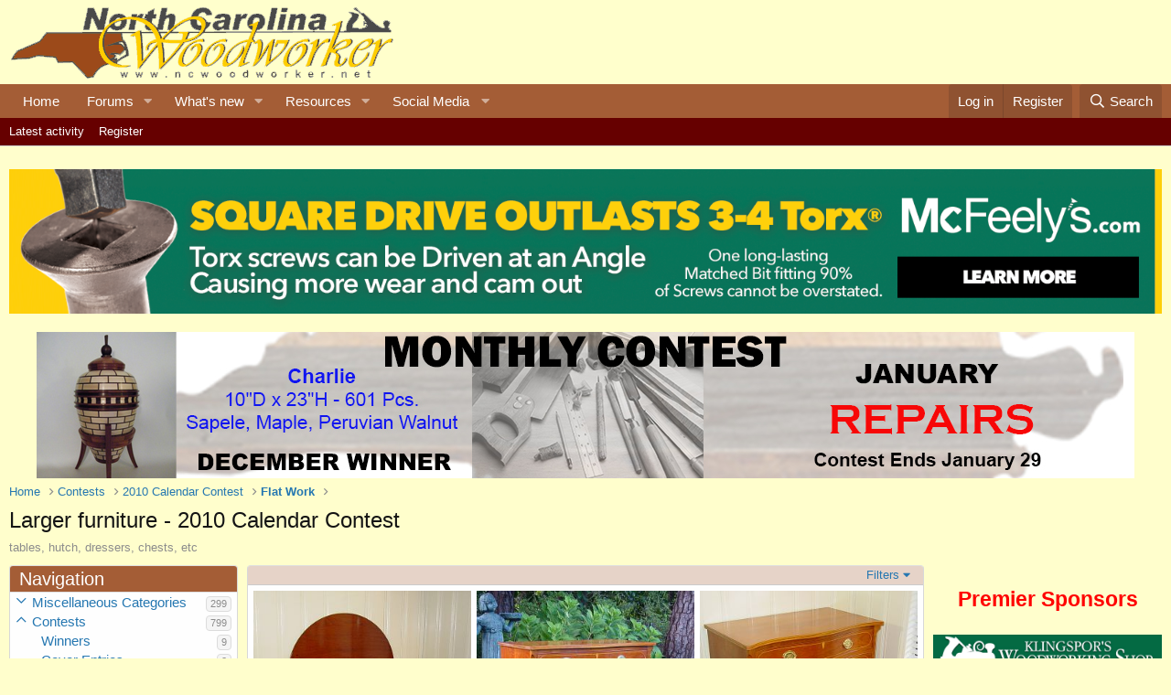

--- FILE ---
content_type: text/html; charset=utf-8
request_url: https://ncwoodworker.net/forums/index.php?media/categories/larger-furniture-2010-calendar-contest.85/
body_size: 18467
content:
<!DOCTYPE html>
<html id="XF" lang="en-US" dir="LTR"
	data-app="public"
	data-template="xfmg_category_view"
	data-container-key="xfmgCategory-85"
	data-content-key="xfmgCategory-85"
	data-logged-in="false"
	data-cookie-prefix="xf_"
	data-csrf="1769000067,b715e80399580515fbdc92f6bab1b2b4"
	class="has-no-js v_2_0 template-xfmg_category_view"
	>
<head>
	<script type="text/javascript" src="/forums/arrowchat/autoload.php" charset="utf-8"></script>
	<meta charset="utf-8" />
	<meta http-equiv="X-UA-Compatible" content="IE=Edge" />
	<meta name="viewport" content="width=device-width, initial-scale=1, viewport-fit=cover">

	
	
	

	<title>Larger furniture - 2010 Calendar Contest | NC Woodworker</title>

	<link rel="manifest" href="/forums/webmanifest.php">
	
		<meta name="theme-color" content="#ffffcc" />
	

	<meta name="apple-mobile-web-app-title" content="NCWW">
	
		<link rel="apple-touch-icon" href="/forums/data/assets/logo/ImageCompositionServlet.jpg">
	

	
		<link rel="canonical" href="https://ncwoodworker.net/forums/index.php?media/categories/larger-furniture-2010-calendar-contest.85/" />
	

	
		
	
	
	<meta property="og:site_name" content="NC Woodworker" />


	
	
		
	
	
	<meta property="og:type" content="website" />


	
	
		
	
	
	
		<meta property="og:title" content="Larger furniture - 2010 Calendar Contest" />
		<meta property="twitter:title" content="Larger furniture - 2010 Calendar Contest" />
	


	
	
		
	
	
	
		<meta name="description" content="tables, hutch, dressers, chests, etc" />
		<meta property="og:description" content="tables, hutch, dressers, chests, etc" />
		<meta property="twitter:description" content="tables, hutch, dressers, chests, etc" />
	


	
	
		
	
	
	<meta property="og:url" content="https://ncwoodworker.net/forums/index.php?media/categories/larger-furniture-2010-calendar-contest.85/" />


	
	

	
	

	


	<link rel="preload" href="/forums/styles/fonts/fa/fa-regular-400.woff2?_v=5.15.3" as="font" type="font/woff2" crossorigin="anonymous" />


	<link rel="preload" href="/forums/styles/fonts/fa/fa-solid-900.woff2?_v=5.15.3" as="font" type="font/woff2" crossorigin="anonymous" />


<link rel="preload" href="/forums/styles/fonts/fa/fa-brands-400.woff2?_v=5.15.3" as="font" type="font/woff2" crossorigin="anonymous" />

	<link rel="stylesheet" href="/forums/css.php?css=public%3Anormalize.css%2Cpublic%3Afa.css%2Cpublic%3Acore.less%2Cpublic%3Aapp.less&amp;s=2&amp;l=1&amp;d=1768071024&amp;k=43441a83ccd90c089685ec76bc4e785a1e5751b3" />

	<link rel="stylesheet" href="/forums/css.php?css=public%3Alightbox.less%2Cpublic%3Axfmg_media_list.less%2Cpublic%3Axfmg_media_view.less%2Cpublic%3Aextra.less&amp;s=2&amp;l=1&amp;d=1768071024&amp;k=188efc2eb9606511a884800b46b70946c696ef34" />

	
		<script src="/forums/js/xf/preamble.min.js?_v=79edac03"></script>
	


	
		<link rel="icon" type="image/png" href="/favicon.ico" sizes="32x32" />
	
	
	<script async src="https://www.googletagmanager.com/gtag/js?id=G-34BSK2DN55"></script>
	<script>
		window.dataLayer = window.dataLayer || [];
		function gtag(){dataLayer.push(arguments);}
		gtag('js', new Date());
		gtag('config', 'G-34BSK2DN55', {
			// 
			
			
		});
	</script>

</head>
<body data-template="xfmg_category_view">

<div class="p-pageWrapper" id="top">





<header class="p-header" id="header">
	<div class="p-header-inner">
		<div class="p-header-content">

			<div class="p-header-logo p-header-logo--image">
				<a target="_blank" href="https://ncwoodworker.net">
					<img src="/images/sitelogo.gif" srcset="" alt="NC Woodworker"
						width="" height="" />
				</a>
			</div>

			
		</div>
	</div>
</header>





	<div class="p-navSticky p-navSticky--primary" data-xf-init="sticky-header">
		
	<nav class="p-nav">
		<div class="p-nav-inner">
			<button type="button" class="button--plain p-nav-menuTrigger button" data-xf-click="off-canvas" data-menu=".js-headerOffCanvasMenu" tabindex="0" aria-label="Menu"><span class="button-text">
				<i aria-hidden="true"></i>
			</span></button>

			<div class="p-nav-smallLogo">
				<a target="_blank" href="https://ncwoodworker.net">
					<img src="/images/sitelogo.gif" srcset="" alt="NC Woodworker"
						width="" height="" />
				</a>
			</div>

			<div class="p-nav-scroller hScroller" data-xf-init="h-scroller" data-auto-scroll=".p-navEl.is-selected">
				<div class="hScroller-scroll">
					<ul class="p-nav-list js-offCanvasNavSource">
					
						<li>
							
	<div class="p-navEl " >
		

			
	
	<a href="https://ncwoodworker.net"
		class="p-navEl-link "
		
		data-xf-key="1"
		data-nav-id="home">Home</a>


			

		
		
	</div>

						</li>
					
						<li>
							
	<div class="p-navEl " data-has-children="true">
		

			
	
	<a href="/forums/index.php"
		class="p-navEl-link p-navEl-link--splitMenu "
		
		
		data-nav-id="forums">Forums</a>


			<a data-xf-key="2"
				data-xf-click="menu"
				data-menu-pos-ref="< .p-navEl"
				class="p-navEl-splitTrigger"
				role="button"
				tabindex="0"
				aria-label="Toggle expanded"
				aria-expanded="false"
				aria-haspopup="true"></a>

		
		
			<div class="menu menu--structural" data-menu="menu" aria-hidden="true">
				<div class="menu-content">
					
						
	
	
	<a href="/forums/index.php?forums/-/list"
		class="menu-linkRow u-indentDepth0 js-offCanvasCopy "
		
		
		data-nav-id="forumList">Forum list</a>

	

					
						
	
	
	<a href="/forums/index.php?search/&amp;type=post"
		class="menu-linkRow u-indentDepth0 js-offCanvasCopy "
		
		
		data-nav-id="searchForums">Search forums</a>

	

					
				</div>
			</div>
		
	</div>

						</li>
					
						<li>
							
	<div class="p-navEl " data-has-children="true">
		

			
	
	<a href="/forums/index.php?whats-new/"
		class="p-navEl-link p-navEl-link--splitMenu "
		
		
		data-nav-id="whatsNew">What's new</a>


			<a data-xf-key="3"
				data-xf-click="menu"
				data-menu-pos-ref="< .p-navEl"
				class="p-navEl-splitTrigger"
				role="button"
				tabindex="0"
				aria-label="Toggle expanded"
				aria-expanded="false"
				aria-haspopup="true"></a>

		
		
			<div class="menu menu--structural" data-menu="menu" aria-hidden="true">
				<div class="menu-content">
					
						
	
	
	<a href="/forums/index.php?whats-new/posts/"
		class="menu-linkRow u-indentDepth0 js-offCanvasCopy "
		 rel="nofollow"
		
		data-nav-id="whatsNewPosts">New posts</a>

	

					
						
	
	
	<a href="/forums/index.php?whats-new/media/"
		class="menu-linkRow u-indentDepth0 js-offCanvasCopy "
		 rel="nofollow"
		
		data-nav-id="xfmgWhatsNewNewMedia">New media</a>

	

					
						
	
	
	<a href="/forums/index.php?whats-new/media-comments/"
		class="menu-linkRow u-indentDepth0 js-offCanvasCopy "
		 rel="nofollow"
		
		data-nav-id="xfmgWhatsNewMediaComments">New media comments</a>

	

					
						
	
	
	<a href="/forums/index.php?whats-new/resources/"
		class="menu-linkRow u-indentDepth0 js-offCanvasCopy "
		 rel="nofollow"
		
		data-nav-id="xfrmNewResources">New resources</a>

	

					
						
	
	
	<a href="/forums/index.php?whats-new/latest-activity"
		class="menu-linkRow u-indentDepth0 js-offCanvasCopy "
		 rel="nofollow"
		
		data-nav-id="latestActivity">Latest activity</a>

	

					
				</div>
			</div>
		
	</div>

						</li>
					
						<li>
							
	<div class="p-navEl " data-has-children="true">
		

			
	
	<a href="/forums/index.php?resources/"
		class="p-navEl-link p-navEl-link--splitMenu "
		
		
		data-nav-id="xfrm">Resources</a>


			<a data-xf-key="4"
				data-xf-click="menu"
				data-menu-pos-ref="< .p-navEl"
				class="p-navEl-splitTrigger"
				role="button"
				tabindex="0"
				aria-label="Toggle expanded"
				aria-expanded="false"
				aria-haspopup="true"></a>

		
		
			<div class="menu menu--structural" data-menu="menu" aria-hidden="true">
				<div class="menu-content">
					
						
	
	
	<a href="/forums/index.php?resources/latest-reviews"
		class="menu-linkRow u-indentDepth0 js-offCanvasCopy "
		
		
		data-nav-id="xfrmLatestReviews">Latest reviews</a>

	

					
						
	
	
	<a href="/forums/index.php?search/&amp;type=resource"
		class="menu-linkRow u-indentDepth0 js-offCanvasCopy "
		
		
		data-nav-id="xfrmSearchResources">Search resources</a>

	

					
				</div>
			</div>
		
	</div>

						</li>
					
						<li>
							
	<div class="p-navEl " data-has-children="true">
		<a data-xf-key="5"
			data-xf-click="menu"
			data-menu-pos-ref="< .p-navEl"
			class="p-navEl-linkHolder"
			role="button"
			tabindex="0"
			aria-expanded="false"
			aria-haspopup="true">
			
	
	<span 
		class="p-navEl-link p-navEl-link--menuTrigger "
		
		
		data-nav-id="social_media">Social Media</span>

		</a>

		
		
			<div class="menu menu--structural" data-menu="menu" aria-hidden="true">
				<div class="menu-content">
					
						
	
	
	<a href="https://www.facebook.com/groups/northcarolinawoodworkers"
		class="menu-linkRow u-indentDepth0 js-offCanvasCopy "
		 target="_blank"
		
		data-nav-id="Facebook">Facebook</a>

	

					
						
	
	
	<a href="https://www.instagram.com/northcarolinawoodworker/"
		class="menu-linkRow u-indentDepth0 js-offCanvasCopy "
		 target="_blank"
		
		data-nav-id="Instagram">Instagram</a>

	

					
						
	
	
	<a href="https://www.youtube.com/channel/UCiEaKK7QpBucV0zkExR87wg"
		class="menu-linkRow u-indentDepth0 js-offCanvasCopy "
		 target="_blank"
		
		data-nav-id="YouTube">YouTube</a>

	

					
				</div>
			</div>
		
	</div>

						</li>
					
					</ul>
				</div>
			</div>

			<div class="p-nav-opposite">
				<div class="p-navgroup p-account p-navgroup--guest">
					
						<a href="/forums/index.php?login/" class="p-navgroup-link p-navgroup-link--textual p-navgroup-link--logIn"
							data-xf-click="overlay" data-follow-redirects="on">
							<span class="p-navgroup-linkText">Log in</span>
						</a>
						
							<a href="/forums/index.php?register/" class="p-navgroup-link p-navgroup-link--textual p-navgroup-link--register"
								data-xf-click="overlay" data-follow-redirects="on">
								<span class="p-navgroup-linkText">Register</span>
							</a>
						
					
				</div>

				<div class="p-navgroup p-discovery">
					<a href="/forums/index.php?whats-new/"
						class="p-navgroup-link p-navgroup-link--iconic p-navgroup-link--whatsnew"
						aria-label="What&#039;s new"
						title="What&#039;s new">
						<i aria-hidden="true"></i>
						<span class="p-navgroup-linkText">What's new</span>
					</a>

					
						<a href="/forums/index.php?search/"
							class="p-navgroup-link p-navgroup-link--iconic p-navgroup-link--search"
							data-xf-click="menu"
							data-xf-key="/"
							aria-label="Search"
							aria-expanded="false"
							aria-haspopup="true"
							title="Search">
							<i aria-hidden="true"></i>
							<span class="p-navgroup-linkText">Search</span>
						</a>
						<div class="menu menu--structural menu--wide" data-menu="menu" aria-hidden="true">
							<form action="/forums/index.php?search/search" method="post"
								class="menu-content"
								data-xf-init="quick-search">

								<h3 class="menu-header">Search</h3>
								
								<div class="menu-row">
									
										<div class="inputGroup inputGroup--joined">
											<input type="text" class="input" name="keywords" placeholder="Search…" aria-label="Search" data-menu-autofocus="true" />
											
			<select name="constraints" class="js-quickSearch-constraint input" aria-label="Search within">
				<option value="">Everywhere</option>
<option value="{&quot;search_type&quot;:&quot;xfmg_media&quot;}">Media</option>
<option value="{&quot;search_type&quot;:&quot;xfmg_comment&quot;}">Comments</option>
<option value="{&quot;search_type&quot;:&quot;xfmg_media&quot;,&quot;c&quot;:{&quot;categories&quot;:[85],&quot;child_categories&quot;:1}}">Media (this category)</option>

			</select>
		
										</div>
									
								</div>

								
								<div class="menu-row">
									<label class="iconic"><input type="checkbox"  name="c[title_only]" value="1" /><i aria-hidden="true"></i><span class="iconic-label">Search titles only

												
													<span tabindex="0" role="button"
														data-xf-init="tooltip" data-trigger="hover focus click" title="Tags will also be searched in content where tags are supported">

														<i class="fa--xf far fa-question-circle u-muted u-smaller" aria-hidden="true"></i>
													</span></span></label>

								</div>
								
								<div class="menu-row">
									<div class="inputGroup">
										<span class="inputGroup-text" id="ctrl_search_menu_by_member">By:</span>
										<input type="text" class="input" name="c[users]" data-xf-init="auto-complete" placeholder="Member" aria-labelledby="ctrl_search_menu_by_member" />
									</div>
								</div>
								<div class="menu-footer">
									<span class="menu-footer-controls">
										<button type="submit" class="button--primary button button--icon button--icon--search"><span class="button-text">Search</span></button>
										<a href="/forums/index.php?search/" class="button"><span class="button-text">Advanced search…</span></a>
									</span>
								</div>

								<input type="hidden" name="_xfToken" value="1769000067,b715e80399580515fbdc92f6bab1b2b4" />
							</form>
						</div>
					
				</div>
			</div>
		</div>
	</nav>

	</div>
	
	
		<div class="p-sectionLinks">
			<div class="p-sectionLinks-inner hScroller" data-xf-init="h-scroller">
				<div class="hScroller-scroll">
					<ul class="p-sectionLinks-list">
					
						<li>
							
	<div class="p-navEl " >
		

			
	
	<a href="/forums/index.php?whats-new/latest-activity"
		class="p-navEl-link "
		
		data-xf-key="alt+1"
		data-nav-id="defaultLatestActivity">Latest activity</a>


			

		
		
	</div>

						</li>
					
						<li>
							
	<div class="p-navEl " >
		

			
	
	<a href="/forums/index.php?register/"
		class="p-navEl-link "
		
		data-xf-key="alt+2"
		data-nav-id="defaultRegister">Register</a>


			

		
		
	</div>

						</li>
					
					</ul>
				</div>
			</div>
		</div>
	



<div class="offCanvasMenu offCanvasMenu--nav js-headerOffCanvasMenu" data-menu="menu" aria-hidden="true" data-ocm-builder="navigation">
	<div class="offCanvasMenu-backdrop" data-menu-close="true"></div>
	<div class="offCanvasMenu-content">
		<div class="offCanvasMenu-header">
			Menu
			<a class="offCanvasMenu-closer" data-menu-close="true" role="button" tabindex="0" aria-label="Close"></a>
		</div>
		
			<div class="p-offCanvasRegisterLink">
				<div class="offCanvasMenu-linkHolder">
					<a href="/forums/index.php?login/" class="offCanvasMenu-link" data-xf-click="overlay" data-menu-close="true">
						Log in
					</a>
				</div>
				<hr class="offCanvasMenu-separator" />
				
					<div class="offCanvasMenu-linkHolder">
						<a href="/forums/index.php?register/" class="offCanvasMenu-link" data-xf-click="overlay" data-menu-close="true">
							Register
						</a>
					</div>
					<hr class="offCanvasMenu-separator" />
				
			</div>
		
		<div class="js-offCanvasNavTarget"></div>
		<div class="offCanvasMenu-installBanner js-installPromptContainer" style="display: none;" data-xf-init="install-prompt">
			<div class="offCanvasMenu-installBanner-header">Install the app</div>
			<button type="button" class="js-installPromptButton button"><span class="button-text">Install</span></button>
		</div>
	</div>
</div>

<div class="p-body">
	<div class="p-body-inner">
		<!--XF:EXTRA_OUTPUT-->

		

		

		

	
	<P style="text-align:center">
			<A HREF="https://www.mcfeelys.com/square-drive-vs-torx-drive" target="_blank"><IMG SRC="/forums/index.php?media/mcfeelys_nc_woodworker-png.127306/full"></A>
		</P>

	
	<div style='text-align:center'>
		<a href='/forums/index.php?threads/january-2026-contest.84854/'>
		<img src="/forums/index.php?media/contest-banner_january-2026-jpg.127574/full">
		</a>
	</div>


		
	
		<ul class="p-breadcrumbs "
			itemscope itemtype="https://schema.org/BreadcrumbList">
		
			

			
			

			
				
				
	<li itemprop="itemListElement" itemscope itemtype="https://schema.org/ListItem">
		<a href="https://ncwoodworker.net" itemprop="item">
			<span itemprop="name">Home</span>
		</a>
		<meta itemprop="position" content="1" />
	</li>

			

			
			
				
				
	<li itemprop="itemListElement" itemscope itemtype="https://schema.org/ListItem">
		<a href="/forums/index.php?media/categories/contests.182/" itemprop="item">
			<span itemprop="name">Contests</span>
		</a>
		<meta itemprop="position" content="2" />
	</li>

			
				
				
	<li itemprop="itemListElement" itemscope itemtype="https://schema.org/ListItem">
		<a href="/forums/index.php?media/categories/2010-calendar-contest.75/" itemprop="item">
			<span itemprop="name">2010 Calendar Contest</span>
		</a>
		<meta itemprop="position" content="3" />
	</li>

			
				
				
	<li itemprop="itemListElement" itemscope itemtype="https://schema.org/ListItem">
		<a href="/forums/index.php?media/categories/flat-work.77/" itemprop="item">
			<span itemprop="name">Flat Work</span>
		</a>
		<meta itemprop="position" content="4" />
	</li>

			

		
		</ul>
	

		

		
	<noscript class="js-jsWarning"><div class="blockMessage blockMessage--important blockMessage--iconic u-noJsOnly">JavaScript is disabled. For a better experience, please enable JavaScript in your browser before proceeding.</div></noscript>

		
	<div class="blockMessage blockMessage--important blockMessage--iconic js-browserWarning" style="display: none">You are using an out of date browser. It  may not display this or other websites correctly.<br />You should upgrade or use an <a href="https://www.google.com/chrome/" target="_blank" rel="noopener">alternative browser</a>.</div>


		
			<div class="p-body-header">
			
				
					<div class="p-title ">
					
						
							<h1 class="p-title-value">Larger furniture - 2010 Calendar Contest</h1>
						
						
					
					</div>
				

				
					<div class="p-description">tables, hutch, dressers, chests, etc</div>
				
			
			</div>
		

		<div class="p-body-main p-body-main--withSidebar p-body-main--withSideNav">
			
				<div class="p-body-sideNavCol"></div>
			
			<div class="p-body-contentCol"></div>
			
				<div class="p-body-sidebarCol"></div>
			

			
				<div class="p-body-sideNav">
					<div class="p-body-sideNavTrigger">
						<button type="button" class="button--link button" data-xf-click="off-canvas" data-menu="#js-SideNavOcm"><span class="button-text">
							Navigation
						</span></button>
					</div>
					<div class="p-body-sideNavInner" data-ocm-class="offCanvasMenu offCanvasMenu--blocks" id="js-SideNavOcm" data-ocm-builder="sideNav">
						<div data-ocm-class="offCanvasMenu-backdrop" data-menu-close="true"></div>
						<div data-ocm-class="offCanvasMenu-content">
							<div class="p-body-sideNavContent">
								
								
									<div class="block">
		<div class="block-container">
			<h3 class="block-header">Navigation</h3>
			<div class="block-body">
				
					
	<ol class="categoryList toggleTarget is-active">
		
			
	
	
	

	<li class="categoryList-item">
		<div class="categoryList-itemRow">
			
				<a class="categoryList-toggler"
					data-xf-click="toggle" data-target="< :up :next"
					role="button" tabindex="0" aria-label="Toggle expanded"
				></a>
			
			<a href="/forums/index.php?media/categories/miscellaneous-categories.181/" class="categoryList-link">
				Miscellaneous Categories
			</a>
			<span class="categoryList-label">
				<span class="label label--subtle label--smallest">299</span>
			</span>
		</div>
		
			
	<ol class="categoryList toggleTarget">
		
			
	
	
	

	<li class="categoryList-item">
		<div class="categoryList-itemRow">
			
				<span class="categoryList-togglerSpacer"></span>
			
			<a href="/forums/index.php?media/categories/videos.17/" class="categoryList-link">
				Videos
			</a>
			<span class="categoryList-label">
				<span class="label label--subtle label--smallest">10</span>
			</span>
		</div>
		
	</li>

		
			
	
	
	

	<li class="categoryList-item">
		<div class="categoryList-itemRow">
			
				<span class="categoryList-togglerSpacer"></span>
			
			<a href="/forums/index.php?media/categories/showcase-photos.149/" class="categoryList-link">
				Showcase Photos
			</a>
			<span class="categoryList-label">
				<span class="label label--subtle label--smallest">289</span>
			</span>
		</div>
		
	</li>

		
			
	
	
	

	<li class="categoryList-item">
		<div class="categoryList-itemRow">
			
				<span class="categoryList-togglerSpacer"></span>
			
			<a href="/forums/index.php?media/categories/faces-of.21/" class="categoryList-link">
				Faces of...........
			</a>
			<span class="categoryList-label">
				<span class="label label--subtle label--smallest">0</span>
			</span>
		</div>
		
	</li>

		
	</ol>

		
	</li>

		
			
	
	
	

	<li class="categoryList-item">
		<div class="categoryList-itemRow">
			
				<a class="categoryList-toggler is-active"
					data-xf-click="toggle" data-target="< :up :next"
					role="button" tabindex="0" aria-label="Toggle expanded"
				></a>
			
			<a href="/forums/index.php?media/categories/contests.182/" class="categoryList-link">
				Contests
			</a>
			<span class="categoryList-label">
				<span class="label label--subtle label--smallest">799</span>
			</span>
		</div>
		
			
	<ol class="categoryList toggleTarget is-active">
		
			
	
	
	

	<li class="categoryList-item">
		<div class="categoryList-itemRow">
			
				<span class="categoryList-togglerSpacer"></span>
			
			<a href="/forums/index.php?media/categories/winners.30/" class="categoryList-link">
				Winners
			</a>
			<span class="categoryList-label">
				<span class="label label--subtle label--smallest">9</span>
			</span>
		</div>
		
	</li>

		
			
	
	
	

	<li class="categoryList-item">
		<div class="categoryList-itemRow">
			
				<span class="categoryList-togglerSpacer"></span>
			
			<a href="/forums/index.php?media/categories/cover-entries.28/" class="categoryList-link">
				Cover Entries
			</a>
			<span class="categoryList-label">
				<span class="label label--subtle label--smallest">2</span>
			</span>
		</div>
		
	</li>

		
			
	
	
	

	<li class="categoryList-item">
		<div class="categoryList-itemRow">
			
				<span class="categoryList-togglerSpacer"></span>
			
			<a href="/forums/index.php?media/categories/original-logo-contest-candidates.7/" class="categoryList-link">
				Original Logo Contest Candidates
			</a>
			<span class="categoryList-label">
				<span class="label label--subtle label--smallest">26</span>
			</span>
		</div>
		
	</li>

		
			
	
	
	

	<li class="categoryList-item">
		<div class="categoryList-itemRow">
			
				<span class="categoryList-togglerSpacer"></span>
			
			<a href="/forums/index.php?media/categories/monthly-entries.26/" class="categoryList-link">
				Monthly Entries
			</a>
			<span class="categoryList-label">
				<span class="label label--subtle label--smallest">39</span>
			</span>
		</div>
		
	</li>

		
			
	
	
	

	<li class="categoryList-item">
		<div class="categoryList-itemRow">
			
				<a class="categoryList-toggler"
					data-xf-click="toggle" data-target="< :up :next"
					role="button" tabindex="0" aria-label="Toggle expanded"
				></a>
			
			<a href="/forums/index.php?media/categories/2011-calendar-contest.107/" class="categoryList-link">
				2011 Calendar Contest
			</a>
			<span class="categoryList-label">
				<span class="label label--subtle label--smallest">95</span>
			</span>
		</div>
		
			
	<ol class="categoryList toggleTarget">
		
			
	
	
	

	<li class="categoryList-item">
		<div class="categoryList-itemRow">
			
				<span class="categoryList-togglerSpacer"></span>
			
			<a href="/forums/index.php?media/categories/2011-contest-winning-entries.115/" class="categoryList-link">
				2011 Contest Winning Entries
			</a>
			<span class="categoryList-label">
				<span class="label label--subtle label--smallest">0</span>
			</span>
		</div>
		
	</li>

		
			
	
	
	

	<li class="categoryList-item">
		<div class="categoryList-itemRow">
			
				<span class="categoryList-togglerSpacer"></span>
			
			<a href="/forums/index.php?media/categories/cover-2011-calendar-contest.109/" class="categoryList-link">
				Cover - 2011 Calendar Contest
			</a>
			<span class="categoryList-label">
				<span class="label label--subtle label--smallest">5</span>
			</span>
		</div>
		
	</li>

		
			
	
	
	

	<li class="categoryList-item">
		<div class="categoryList-itemRow">
			
				<span class="categoryList-togglerSpacer"></span>
			
			<a href="/forums/index.php?media/categories/turning-2011-calendar-contest.110/" class="categoryList-link">
				Turning - 2011 Calendar Contest
			</a>
			<span class="categoryList-label">
				<span class="label label--subtle label--smallest">21</span>
			</span>
		</div>
		
	</li>

		
			
	
	
	

	<li class="categoryList-item">
		<div class="categoryList-itemRow">
			
				<span class="categoryList-togglerSpacer"></span>
			
			<a href="/forums/index.php?media/categories/furniture-2011-calendar-contest.111/" class="categoryList-link">
				Furniture - 2011 Calendar Contest
			</a>
			<span class="categoryList-label">
				<span class="label label--subtle label--smallest">31</span>
			</span>
		</div>
		
	</li>

		
			
	
	
	

	<li class="categoryList-item">
		<div class="categoryList-itemRow">
			
				<span class="categoryList-togglerSpacer"></span>
			
			<a href="/forums/index.php?media/categories/small-items-2011-calendar-contest.112/" class="categoryList-link">
				Small items - 2011 Calendar Contest
			</a>
			<span class="categoryList-label">
				<span class="label label--subtle label--smallest">28</span>
			</span>
		</div>
		
	</li>

		
			
	
	
	

	<li class="categoryList-item">
		<div class="categoryList-itemRow">
			
				<span class="categoryList-togglerSpacer"></span>
			
			<a href="/forums/index.php?media/categories/shop-items-2011-calendar-contest.113/" class="categoryList-link">
				Shop Items - 2011 Calendar Contest
			</a>
			<span class="categoryList-label">
				<span class="label label--subtle label--smallest">10</span>
			</span>
		</div>
		
	</li>

		
	</ol>

		
	</li>

		
			
	
	
	

	<li class="categoryList-item">
		<div class="categoryList-itemRow">
			
				<a class="categoryList-toggler is-active"
					data-xf-click="toggle" data-target="< :up :next"
					role="button" tabindex="0" aria-label="Toggle expanded"
				></a>
			
			<a href="/forums/index.php?media/categories/2010-calendar-contest.75/" class="categoryList-link">
				2010 Calendar Contest
			</a>
			<span class="categoryList-label">
				<span class="label label--subtle label--smallest">148</span>
			</span>
		</div>
		
			
	<ol class="categoryList toggleTarget is-active">
		
			
	
	
	

	<li class="categoryList-item">
		<div class="categoryList-itemRow">
			
				<span class="categoryList-togglerSpacer"></span>
			
			<a href="/forums/index.php?media/categories/2010-contest-winning-entries.93/" class="categoryList-link">
				2010 Contest Winning Entries
			</a>
			<span class="categoryList-label">
				<span class="label label--subtle label--smallest">13</span>
			</span>
		</div>
		
	</li>

		
			
	
	
	

	<li class="categoryList-item">
		<div class="categoryList-itemRow">
			
				<a class="categoryList-toggler"
					data-xf-click="toggle" data-target="< :up :next"
					role="button" tabindex="0" aria-label="Toggle expanded"
				></a>
			
			<a href="/forums/index.php?media/categories/turning.76/" class="categoryList-link">
				Turning
			</a>
			<span class="categoryList-label">
				<span class="label label--subtle label--smallest">30</span>
			</span>
		</div>
		
			
	<ol class="categoryList toggleTarget">
		
			
	
	
	

	<li class="categoryList-item">
		<div class="categoryList-itemRow">
			
				<span class="categoryList-togglerSpacer"></span>
			
			<a href="/forums/index.php?media/categories/spindle-work-2010-calendar-contest.80/" class="categoryList-link">
				Spindle Work - 2010 Calendar Contest
			</a>
			<span class="categoryList-label">
				<span class="label label--subtle label--smallest">6</span>
			</span>
		</div>
		
	</li>

		
			
	
	
	

	<li class="categoryList-item">
		<div class="categoryList-itemRow">
			
				<span class="categoryList-togglerSpacer"></span>
			
			<a href="/forums/index.php?media/categories/faceplate-2010-calendar-contest.81/" class="categoryList-link">
				Faceplate - 2010 Calendar Contest
			</a>
			<span class="categoryList-label">
				<span class="label label--subtle label--smallest">12</span>
			</span>
		</div>
		
	</li>

		
			
	
	
	

	<li class="categoryList-item">
		<div class="categoryList-itemRow">
			
				<span class="categoryList-togglerSpacer"></span>
			
			<a href="/forums/index.php?media/categories/pens-pencils-2010-calendar-contest.82/" class="categoryList-link">
				Pens / Pencils - 2010 Calendar Contest
			</a>
			<span class="categoryList-label">
				<span class="label label--subtle label--smallest">9</span>
			</span>
		</div>
		
	</li>

		
	</ol>

		
	</li>

		
			
	
	
	

	<li class="categoryList-item">
		<div class="categoryList-itemRow">
			
				<a class="categoryList-toggler is-active"
					data-xf-click="toggle" data-target="< :up :next"
					role="button" tabindex="0" aria-label="Toggle expanded"
				></a>
			
			<a href="/forums/index.php?media/categories/flat-work.77/" class="categoryList-link">
				Flat Work
			</a>
			<span class="categoryList-label">
				<span class="label label--subtle label--smallest">63</span>
			</span>
		</div>
		
			
	<ol class="categoryList toggleTarget is-active">
		
			
	
	
	

	<li class="categoryList-item">
		<div class="categoryList-itemRow">
			
				<span class="categoryList-togglerSpacer"></span>
			
			<a href="/forums/index.php?media/categories/small-items-2010-calendar-contest.83/" class="categoryList-link">
				Small items - 2010 Calendar Contest
			</a>
			<span class="categoryList-label">
				<span class="label label--subtle label--smallest">21</span>
			</span>
		</div>
		
	</li>

		
			
	
	
	

	<li class="categoryList-item">
		<div class="categoryList-itemRow">
			
				<span class="categoryList-togglerSpacer"></span>
			
			<a href="/forums/index.php?media/categories/chairs-and-rockers-2010-calendar-contest.84/" class="categoryList-link">
				Chairs and rockers - 2010 Calendar Contest
			</a>
			<span class="categoryList-label">
				<span class="label label--subtle label--smallest">16</span>
			</span>
		</div>
		
	</li>

		
			
	
	
	

	<li class="categoryList-item">
		<div class="categoryList-itemRow">
			
				<span class="categoryList-togglerSpacer"></span>
			
			<a href="/forums/index.php?media/categories/larger-furniture-2010-calendar-contest.85/" class="categoryList-link is-selected">
				Larger furniture - 2010 Calendar Contest
			</a>
			<span class="categoryList-label">
				<span class="label label--subtle label--smallest">22</span>
			</span>
		</div>
		
	</li>

		
			
	
	
	

	<li class="categoryList-item">
		<div class="categoryList-itemRow">
			
				<span class="categoryList-togglerSpacer"></span>
			
			<a href="/forums/index.php?media/categories/built-ins-2010-calendar-contest.86/" class="categoryList-link">
				Built-ins - 2010 Calendar Contest
			</a>
			<span class="categoryList-label">
				<span class="label label--subtle label--smallest">4</span>
			</span>
		</div>
		
	</li>

		
	</ol>

		
	</li>

		
			
	
	
	

	<li class="categoryList-item">
		<div class="categoryList-itemRow">
			
				<a class="categoryList-toggler"
					data-xf-click="toggle" data-target="< :up :next"
					role="button" tabindex="0" aria-label="Toggle expanded"
				></a>
			
			<a href="/forums/index.php?media/categories/artistic.78/" class="categoryList-link">
				Artistic
			</a>
			<span class="categoryList-label">
				<span class="label label--subtle label--smallest">18</span>
			</span>
		</div>
		
			
	<ol class="categoryList toggleTarget">
		
			
	
	
	

	<li class="categoryList-item">
		<div class="categoryList-itemRow">
			
				<span class="categoryList-togglerSpacer"></span>
			
			<a href="/forums/index.php?media/categories/scroll-saw-2010-calendar-contest.87/" class="categoryList-link">
				Scroll saw - 2010 Calendar Contest
			</a>
			<span class="categoryList-label">
				<span class="label label--subtle label--smallest">12</span>
			</span>
		</div>
		
	</li>

		
			
	
	
	

	<li class="categoryList-item">
		<div class="categoryList-itemRow">
			
				<span class="categoryList-togglerSpacer"></span>
			
			<a href="/forums/index.php?media/categories/carving-2010-calendar-contest.88/" class="categoryList-link">
				Carving - 2010 Calendar Contest
			</a>
			<span class="categoryList-label">
				<span class="label label--subtle label--smallest">6</span>
			</span>
		</div>
		
	</li>

		
	</ol>

		
	</li>

		
			
	
	
	

	<li class="categoryList-item">
		<div class="categoryList-itemRow">
			
				<a class="categoryList-toggler"
					data-xf-click="toggle" data-target="< :up :next"
					role="button" tabindex="0" aria-label="Toggle expanded"
				></a>
			
			<a href="/forums/index.php?media/categories/other.79/" class="categoryList-link">
				Other
			</a>
			<span class="categoryList-label">
				<span class="label label--subtle label--smallest">24</span>
			</span>
		</div>
		
			
	<ol class="categoryList toggleTarget">
		
			
	
	
	

	<li class="categoryList-item">
		<div class="categoryList-itemRow">
			
				<span class="categoryList-togglerSpacer"></span>
			
			<a href="/forums/index.php?media/categories/other-2010-calendar-contest.89/" class="categoryList-link">
				Other - 2010 Calendar Contest
			</a>
			<span class="categoryList-label">
				<span class="label label--subtle label--smallest">8</span>
			</span>
		</div>
		
	</li>

		
			
	
	
	

	<li class="categoryList-item">
		<div class="categoryList-itemRow">
			
				<span class="categoryList-togglerSpacer"></span>
			
			<a href="/forums/index.php?media/categories/cover-2010-calendar-contest.90/" class="categoryList-link">
				Cover - 2010 Calendar Contest
			</a>
			<span class="categoryList-label">
				<span class="label label--subtle label--smallest">5</span>
			</span>
		</div>
		
	</li>

		
			
	
	
	

	<li class="categoryList-item">
		<div class="categoryList-itemRow">
			
				<span class="categoryList-togglerSpacer"></span>
			
			<a href="/forums/index.php?media/categories/tools-equipment-2010-calendar-contest.91/" class="categoryList-link">
				Tools/Equipment - 2010 Calendar Contest
			</a>
			<span class="categoryList-label">
				<span class="label label--subtle label--smallest">4</span>
			</span>
		</div>
		
	</li>

		
			
	
	
	

	<li class="categoryList-item">
		<div class="categoryList-itemRow">
			
				<span class="categoryList-togglerSpacer"></span>
			
			<a href="/forums/index.php?media/categories/antiques-2010-calendar-contest.92/" class="categoryList-link">
				Antiques - 2010 Calendar Contest
			</a>
			<span class="categoryList-label">
				<span class="label label--subtle label--smallest">7</span>
			</span>
		</div>
		
	</li>

		
	</ol>

		
	</li>

		
	</ol>

		
	</li>

		
			
	
	
	

	<li class="categoryList-item">
		<div class="categoryList-itemRow">
			
				<a class="categoryList-toggler"
					data-xf-click="toggle" data-target="< :up :next"
					role="button" tabindex="0" aria-label="Toggle expanded"
				></a>
			
			<a href="/forums/index.php?media/categories/2009-calendar-contest.46/" class="categoryList-link">
				2009 Calendar Contest
			</a>
			<span class="categoryList-label">
				<span class="label label--subtle label--smallest">274</span>
			</span>
		</div>
		
			
	<ol class="categoryList toggleTarget">
		
			
	
	
	

	<li class="categoryList-item">
		<div class="categoryList-itemRow">
			
				<span class="categoryList-togglerSpacer"></span>
			
			<a href="/forums/index.php?media/categories/pictures-ready-for-calendar.70/" class="categoryList-link">
				Pictures Ready for Calendar
			</a>
			<span class="categoryList-label">
				<span class="label label--subtle label--smallest">25</span>
			</span>
		</div>
		
	</li>

		
			
	
	
	

	<li class="categoryList-item">
		<div class="categoryList-itemRow">
			
				<a class="categoryList-toggler"
					data-xf-click="toggle" data-target="< :up :next"
					role="button" tabindex="0" aria-label="Toggle expanded"
				></a>
			
			<a href="/forums/index.php?media/categories/winners.59/" class="categoryList-link">
				Winners
			</a>
			<span class="categoryList-label">
				<span class="label label--subtle label--smallest">1</span>
			</span>
		</div>
		
			
	<ol class="categoryList toggleTarget">
		
			
	
	
	

	<li class="categoryList-item">
		<div class="categoryList-itemRow">
			
				<span class="categoryList-togglerSpacer"></span>
			
			<a href="/forums/index.php?media/categories/cover.60/" class="categoryList-link">
				Cover
			</a>
			<span class="categoryList-label">
				<span class="label label--subtle label--smallest">0</span>
			</span>
		</div>
		
	</li>

		
			
	
	
	

	<li class="categoryList-item">
		<div class="categoryList-itemRow">
			
				<span class="categoryList-togglerSpacer"></span>
			
			<a href="/forums/index.php?media/categories/flat-work-small.61/" class="categoryList-link">
				Flat Work Small
			</a>
			<span class="categoryList-label">
				<span class="label label--subtle label--smallest">0</span>
			</span>
		</div>
		
	</li>

		
			
	
	
	

	<li class="categoryList-item">
		<div class="categoryList-itemRow">
			
				<span class="categoryList-togglerSpacer"></span>
			
			<a href="/forums/index.php?media/categories/rockers-chairs.62/" class="categoryList-link">
				Rockers &amp; Chairs
			</a>
			<span class="categoryList-label">
				<span class="label label--subtle label--smallest">0</span>
			</span>
		</div>
		
	</li>

		
			
	
	
	

	<li class="categoryList-item">
		<div class="categoryList-itemRow">
			
				<span class="categoryList-togglerSpacer"></span>
			
			<a href="/forums/index.php?media/categories/furniture.63/" class="categoryList-link">
				Furniture
			</a>
			<span class="categoryList-label">
				<span class="label label--subtle label--smallest">0</span>
			</span>
		</div>
		
	</li>

		
			
	
	
	

	<li class="categoryList-item">
		<div class="categoryList-itemRow">
			
				<span class="categoryList-togglerSpacer"></span>
			
			<a href="/forums/index.php?media/categories/spindle-turning.64/" class="categoryList-link">
				Spindle Turning
			</a>
			<span class="categoryList-label">
				<span class="label label--subtle label--smallest">0</span>
			</span>
		</div>
		
	</li>

		
			
	
	
	

	<li class="categoryList-item">
		<div class="categoryList-itemRow">
			
				<span class="categoryList-togglerSpacer"></span>
			
			<a href="/forums/index.php?media/categories/faceplate-turning.65/" class="categoryList-link">
				Faceplate Turning
			</a>
			<span class="categoryList-label">
				<span class="label label--subtle label--smallest">0</span>
			</span>
		</div>
		
	</li>

		
			
	
	
	

	<li class="categoryList-item">
		<div class="categoryList-itemRow">
			
				<span class="categoryList-togglerSpacer"></span>
			
			<a href="/forums/index.php?media/categories/pens.66/" class="categoryList-link">
				Pens
			</a>
			<span class="categoryList-label">
				<span class="label label--subtle label--smallest">0</span>
			</span>
		</div>
		
	</li>

		
			
	
	
	

	<li class="categoryList-item">
		<div class="categoryList-itemRow">
			
				<span class="categoryList-togglerSpacer"></span>
			
			<a href="/forums/index.php?media/categories/scrollsaw.67/" class="categoryList-link">
				Scrollsaw
			</a>
			<span class="categoryList-label">
				<span class="label label--subtle label--smallest">1</span>
			</span>
		</div>
		
	</li>

		
			
	
	
	

	<li class="categoryList-item">
		<div class="categoryList-itemRow">
			
				<span class="categoryList-togglerSpacer"></span>
			
			<a href="/forums/index.php?media/categories/misc-others.68/" class="categoryList-link">
				Misc &amp; Others
			</a>
			<span class="categoryList-label">
				<span class="label label--subtle label--smallest">0</span>
			</span>
		</div>
		
	</li>

		
	</ol>

		
	</li>

		
			
	
	
	

	<li class="categoryList-item">
		<div class="categoryList-itemRow">
			
				<a class="categoryList-toggler"
					data-xf-click="toggle" data-target="< :up :next"
					role="button" tabindex="0" aria-label="Toggle expanded"
				></a>
			
			<a href="/forums/index.php?media/categories/contest-entries.47/" class="categoryList-link">
				Contest Entries
			</a>
			<span class="categoryList-label">
				<span class="label label--subtle label--smallest">145</span>
			</span>
		</div>
		
			
	<ol class="categoryList toggleTarget">
		
			
	
	
	

	<li class="categoryList-item">
		<div class="categoryList-itemRow">
			
				<span class="categoryList-togglerSpacer"></span>
			
			<a href="/forums/index.php?media/categories/cover.56/" class="categoryList-link">
				Cover
			</a>
			<span class="categoryList-label">
				<span class="label label--subtle label--smallest">14</span>
			</span>
		</div>
		
	</li>

		
			
	
	
	

	<li class="categoryList-item">
		<div class="categoryList-itemRow">
			
				<span class="categoryList-togglerSpacer"></span>
			
			<a href="/forums/index.php?media/categories/flat-work-small.48/" class="categoryList-link">
				Flat Work - Small
			</a>
			<span class="categoryList-label">
				<span class="label label--subtle label--smallest">17</span>
			</span>
		</div>
		
	</li>

		
			
	
	
	

	<li class="categoryList-item">
		<div class="categoryList-itemRow">
			
				<span class="categoryList-togglerSpacer"></span>
			
			<a href="/forums/index.php?media/categories/rockers-chairs-etc.49/" class="categoryList-link">
				Rockers, Chairs, etc.
			</a>
			<span class="categoryList-label">
				<span class="label label--subtle label--smallest">11</span>
			</span>
		</div>
		
	</li>

		
			
	
	
	

	<li class="categoryList-item">
		<div class="categoryList-itemRow">
			
				<span class="categoryList-togglerSpacer"></span>
			
			<a href="/forums/index.php?media/categories/furniture.50/" class="categoryList-link">
				Furniture
			</a>
			<span class="categoryList-label">
				<span class="label label--subtle label--smallest">36</span>
			</span>
		</div>
		
	</li>

		
			
	
	
	

	<li class="categoryList-item">
		<div class="categoryList-itemRow">
			
				<span class="categoryList-togglerSpacer"></span>
			
			<a href="/forums/index.php?media/categories/turning-spindle.51/" class="categoryList-link">
				Turning - Spindle
			</a>
			<span class="categoryList-label">
				<span class="label label--subtle label--smallest">10</span>
			</span>
		</div>
		
	</li>

		
			
	
	
	

	<li class="categoryList-item">
		<div class="categoryList-itemRow">
			
				<span class="categoryList-togglerSpacer"></span>
			
			<a href="/forums/index.php?media/categories/turning-face-plate.52/" class="categoryList-link">
				Turning - Face Plate
			</a>
			<span class="categoryList-label">
				<span class="label label--subtle label--smallest">5</span>
			</span>
		</div>
		
	</li>

		
			
	
	
	

	<li class="categoryList-item">
		<div class="categoryList-itemRow">
			
				<span class="categoryList-togglerSpacer"></span>
			
			<a href="/forums/index.php?media/categories/turning-pens.53/" class="categoryList-link">
				Turning - Pens
			</a>
			<span class="categoryList-label">
				<span class="label label--subtle label--smallest">12</span>
			</span>
		</div>
		
	</li>

		
			
	
	
	

	<li class="categoryList-item">
		<div class="categoryList-itemRow">
			
				<span class="categoryList-togglerSpacer"></span>
			
			<a href="/forums/index.php?media/categories/scrollsaw.54/" class="categoryList-link">
				Scrollsaw
			</a>
			<span class="categoryList-label">
				<span class="label label--subtle label--smallest">12</span>
			</span>
		</div>
		
	</li>

		
			
	
	
	

	<li class="categoryList-item">
		<div class="categoryList-itemRow">
			
				<span class="categoryList-togglerSpacer"></span>
			
			<a href="/forums/index.php?media/categories/all-other.55/" class="categoryList-link">
				All Other
			</a>
			<span class="categoryList-label">
				<span class="label label--subtle label--smallest">28</span>
			</span>
		</div>
		
	</li>

		
	</ol>

		
	</li>

		
			
	
	
	

	<li class="categoryList-item">
		<div class="categoryList-itemRow">
			
				<span class="categoryList-togglerSpacer"></span>
			
			<a href="/forums/index.php?media/categories/disqualified-entries.57/" class="categoryList-link">
				Disqualified Entries
			</a>
			<span class="categoryList-label">
				<span class="label label--subtle label--smallest">103</span>
			</span>
		</div>
		
	</li>

		
	</ol>

		
	</li>

		
			
	
	
	

	<li class="categoryList-item">
		<div class="categoryList-itemRow">
			
				<a class="categoryList-toggler"
					data-xf-click="toggle" data-target="< :up :next"
					role="button" tabindex="0" aria-label="Toggle expanded"
				></a>
			
			<a href="/forums/index.php?media/categories/2008-calendar-contest.36/" class="categoryList-link">
				2008 Calendar Contest
			</a>
			<span class="categoryList-label">
				<span class="label label--subtle label--smallest">66</span>
			</span>
		</div>
		
			
	<ol class="categoryList toggleTarget">
		
			
	
	
	

	<li class="categoryList-item">
		<div class="categoryList-itemRow">
			
				<span class="categoryList-togglerSpacer"></span>
			
			<a href="/forums/index.php?media/categories/calendar-pages.41/" class="categoryList-link">
				Calendar Pages
			</a>
			<span class="categoryList-label">
				<span class="label label--subtle label--smallest">13</span>
			</span>
		</div>
		
	</li>

		
			
	
	
	

	<li class="categoryList-item">
		<div class="categoryList-itemRow">
			
				<span class="categoryList-togglerSpacer"></span>
			
			<a href="/forums/index.php?media/categories/winning-entries.40/" class="categoryList-link">
				Winning Entries!
			</a>
			<span class="categoryList-label">
				<span class="label label--subtle label--smallest">11</span>
			</span>
		</div>
		
	</li>

		
			
	
	
	

	<li class="categoryList-item">
		<div class="categoryList-itemRow">
			
				<span class="categoryList-togglerSpacer"></span>
			
			<a href="/forums/index.php?media/categories/cover-entries.38/" class="categoryList-link">
				Cover entries
			</a>
			<span class="categoryList-label">
				<span class="label label--subtle label--smallest">3</span>
			</span>
		</div>
		
	</li>

		
			
	
	
	

	<li class="categoryList-item">
		<div class="categoryList-itemRow">
			
				<span class="categoryList-togglerSpacer"></span>
			
			<a href="/forums/index.php?media/categories/project-entries.37/" class="categoryList-link">
				Project entries
			</a>
			<span class="categoryList-label">
				<span class="label label--subtle label--smallest">39</span>
			</span>
		</div>
		
	</li>

		
	</ol>

		
	</li>

		
			
	
	
	

	<li class="categoryList-item">
		<div class="categoryList-itemRow">
			
				<a class="categoryList-toggler"
					data-xf-click="toggle" data-target="< :up :next"
					role="button" tabindex="0" aria-label="Toggle expanded"
				></a>
			
			<a href="/forums/index.php?media/categories/2007-calendar-contest.31/" class="categoryList-link">
				2007 Calendar Contest
			</a>
			<span class="categoryList-label">
				<span class="label label--subtle label--smallest">13</span>
			</span>
		</div>
		
			
	<ol class="categoryList toggleTarget">
		
			
	
	
	

	<li class="categoryList-item">
		<div class="categoryList-itemRow">
			
				<span class="categoryList-togglerSpacer"></span>
			
			<a href="/forums/index.php?media/categories/calendar-pages.32/" class="categoryList-link">
				Calendar Pages
			</a>
			<span class="categoryList-label">
				<span class="label label--subtle label--smallest">13</span>
			</span>
		</div>
		
	</li>

		
	</ol>

		
	</li>

		
			
	
	
	

	<li class="categoryList-item">
		<div class="categoryList-itemRow">
			
				<a class="categoryList-toggler"
					data-xf-click="toggle" data-target="< :up :next"
					role="button" tabindex="0" aria-label="Toggle expanded"
				></a>
			
			<a href="/forums/index.php?media/categories/calendar-contests.108/" class="categoryList-link">
				Calendar Contests
			</a>
			<span class="categoryList-label">
				<span class="label label--subtle label--smallest">113</span>
			</span>
		</div>
		
			
	<ol class="categoryList toggleTarget">
		
			
	
	
	

	<li class="categoryList-item">
		<div class="categoryList-itemRow">
			
				<span class="categoryList-togglerSpacer"></span>
			
			<a href="/forums/index.php?media/categories/2014-calendar-contest.151/" class="categoryList-link">
				2014 Calendar Contest
			</a>
			<span class="categoryList-label">
				<span class="label label--subtle label--smallest">2</span>
			</span>
		</div>
		
	</li>

		
			
	
	
	

	<li class="categoryList-item">
		<div class="categoryList-itemRow">
			
				<a class="categoryList-toggler"
					data-xf-click="toggle" data-target="< :up :next"
					role="button" tabindex="0" aria-label="Toggle expanded"
				></a>
			
			<a href="/forums/index.php?media/categories/2013-calendar-contest.133/" class="categoryList-link">
				2013 Calendar Contest
			</a>
			<span class="categoryList-label">
				<span class="label label--subtle label--smallest">36</span>
			</span>
		</div>
		
			
	<ol class="categoryList toggleTarget">
		
			
	
	
	

	<li class="categoryList-item">
		<div class="categoryList-itemRow">
			
				<span class="categoryList-togglerSpacer"></span>
			
			<a href="/forums/index.php?media/categories/2013-contest-winning-entries.139/" class="categoryList-link">
				2013 Contest Winning Entries
			</a>
			<span class="categoryList-label">
				<span class="label label--subtle label--smallest">13</span>
			</span>
		</div>
		
	</li>

		
			
	
	
	

	<li class="categoryList-item">
		<div class="categoryList-itemRow">
			
				<span class="categoryList-togglerSpacer"></span>
			
			<a href="/forums/index.php?media/categories/cover-2013-calendar-contest-entries.134/" class="categoryList-link">
				Cover - 2013 Calendar Contest Entries
			</a>
			<span class="categoryList-label">
				<span class="label label--subtle label--smallest">3</span>
			</span>
		</div>
		
	</li>

		
			
	
	
	

	<li class="categoryList-item">
		<div class="categoryList-itemRow">
			
				<span class="categoryList-togglerSpacer"></span>
			
			<a href="/forums/index.php?media/categories/turning-2013-calendar-contest-entries.135/" class="categoryList-link">
				Turning - 2013 Calendar Contest Entries
			</a>
			<span class="categoryList-label">
				<span class="label label--subtle label--smallest">4</span>
			</span>
		</div>
		
	</li>

		
			
	
	
	

	<li class="categoryList-item">
		<div class="categoryList-itemRow">
			
				<span class="categoryList-togglerSpacer"></span>
			
			<a href="/forums/index.php?media/categories/furniture-2013-calendar-contest-entries.136/" class="categoryList-link">
				Furniture - 2013 Calendar Contest Entries
			</a>
			<span class="categoryList-label">
				<span class="label label--subtle label--smallest">7</span>
			</span>
		</div>
		
	</li>

		
			
	
	
	

	<li class="categoryList-item">
		<div class="categoryList-itemRow">
			
				<span class="categoryList-togglerSpacer"></span>
			
			<a href="/forums/index.php?media/categories/small-items-2013-calendar-contest-entries.137/" class="categoryList-link">
				Small Items - 2013 Calendar Contest Entries
			</a>
			<span class="categoryList-label">
				<span class="label label--subtle label--smallest">7</span>
			</span>
		</div>
		
	</li>

		
			
	
	
	

	<li class="categoryList-item">
		<div class="categoryList-itemRow">
			
				<span class="categoryList-togglerSpacer"></span>
			
			<a href="/forums/index.php?media/categories/shop-items-2013-calendar-contest-entries.138/" class="categoryList-link">
				Shop Items - 2013 Calendar Contest Entries
			</a>
			<span class="categoryList-label">
				<span class="label label--subtle label--smallest">2</span>
			</span>
		</div>
		
	</li>

		
	</ol>

		
	</li>

		
			
	
	
	

	<li class="categoryList-item">
		<div class="categoryList-itemRow">
			
				<a class="categoryList-toggler"
					data-xf-click="toggle" data-target="< :up :next"
					role="button" tabindex="0" aria-label="Toggle expanded"
				></a>
			
			<a href="/forums/index.php?media/categories/2012-calendar-contest.121/" class="categoryList-link">
				2012 Calendar Contest
			</a>
			<span class="categoryList-label">
				<span class="label label--subtle label--smallest">75</span>
			</span>
		</div>
		
			
	<ol class="categoryList toggleTarget">
		
			
	
	
	

	<li class="categoryList-item">
		<div class="categoryList-itemRow">
			
				<span class="categoryList-togglerSpacer"></span>
			
			<a href="/forums/index.php?media/categories/2012-contest-winning-entries.127/" class="categoryList-link">
				2012 Contest Winning Entries
			</a>
			<span class="categoryList-label">
				<span class="label label--subtle label--smallest">0</span>
			</span>
		</div>
		
	</li>

		
			
	
	
	

	<li class="categoryList-item">
		<div class="categoryList-itemRow">
			
				<span class="categoryList-togglerSpacer"></span>
			
			<a href="/forums/index.php?media/categories/cover-2012-calendar-contest.122/" class="categoryList-link">
				Cover - 2012 Calendar Contest
			</a>
			<span class="categoryList-label">
				<span class="label label--subtle label--smallest">8</span>
			</span>
		</div>
		
	</li>

		
			
	
	
	

	<li class="categoryList-item">
		<div class="categoryList-itemRow">
			
				<span class="categoryList-togglerSpacer"></span>
			
			<a href="/forums/index.php?media/categories/turning-2012-calendar-contest.123/" class="categoryList-link">
				Turning - 2012 Calendar Contest
			</a>
			<span class="categoryList-label">
				<span class="label label--subtle label--smallest">18</span>
			</span>
		</div>
		
	</li>

		
			
	
	
	

	<li class="categoryList-item">
		<div class="categoryList-itemRow">
			
				<span class="categoryList-togglerSpacer"></span>
			
			<a href="/forums/index.php?media/categories/furniture-2012-calendar-contest.124/" class="categoryList-link">
				Furniture - 2012 Calendar Contest
			</a>
			<span class="categoryList-label">
				<span class="label label--subtle label--smallest">16</span>
			</span>
		</div>
		
	</li>

		
			
	
	
	

	<li class="categoryList-item">
		<div class="categoryList-itemRow">
			
				<span class="categoryList-togglerSpacer"></span>
			
			<a href="/forums/index.php?media/categories/small-items-2012-calendar-contest.125/" class="categoryList-link">
				Small items - 2012 Calendar Contest
			</a>
			<span class="categoryList-label">
				<span class="label label--subtle label--smallest">26</span>
			</span>
		</div>
		
	</li>

		
			
	
	
	

	<li class="categoryList-item">
		<div class="categoryList-itemRow">
			
				<span class="categoryList-togglerSpacer"></span>
			
			<a href="/forums/index.php?media/categories/shop-items-2012-calendar-contest.126/" class="categoryList-link">
				Shop Items - 2012 Calendar Contest
			</a>
			<span class="categoryList-label">
				<span class="label label--subtle label--smallest">7</span>
			</span>
		</div>
		
	</li>

		
	</ol>

		
	</li>

		
	</ol>

		
	</li>

		
			
	
	
	

	<li class="categoryList-item">
		<div class="categoryList-itemRow">
			
				<span class="categoryList-togglerSpacer"></span>
			
			<a href="/forums/index.php?media/categories/contest-winners.176/" class="categoryList-link">
				Contest Winners
			</a>
			<span class="categoryList-label">
				<span class="label label--subtle label--smallest">7</span>
			</span>
		</div>
		
	</li>

		
	</ol>

		
	</li>

		
			
	
	
	

	<li class="categoryList-item">
		<div class="categoryList-itemRow">
			
				<span class="categoryList-togglerSpacer"></span>
			
			<a href="/forums/index.php?media/categories/advertisements.183/" class="categoryList-link">
				Advertisements
			</a>
			<span class="categoryList-label">
				<span class="label label--subtle label--smallest">94</span>
			</span>
		</div>
		
	</li>

		
	</ol>


					<hr class="block-separator" />
				
				
					
						
							<a href="/forums/index.php?media/albums/" class="blockLink">Browse albums</a>
						

						
					
				
			</div>
		</div>
	</div>
								
									<div class="block" data-widget-id="11" data-widget-key="xfmg_gallery_wrapper_latest_comments" data-widget-definition="xfmg_latest_comments">
		<div class="block-container">
			<h3 class="block-minorHeader">
				<a href="/forums/index.php?whats-new/media-comments/&amp;skip=1" rel="nofollow">Media comments</a>
			</h3>
			<ul class="block-body">
				
					<li class="block-row">
						

	<div class="contentRow">
		<div class="contentRow-figure">
			<a href="/forums/index.php?members/quid_non.913/" class="avatar avatar--xxs" data-user-id="913" data-xf-init="member-tooltip">
			<img src="/forums/data/avatars/s/0/913.jpg?1551370968"  alt="quid_non" class="avatar-u913-s" width="48" height="48" loading="lazy" /> 
		</a>
		</div>
		<div class="contentRow-main contentRow-main--close">
			<a href="/forums/index.php?media/comments/1653/">Pyrography Workshop -April 1, 2017</a>

			<div class="contentRow-faderContainer">
				<div class="contentRow-faderContent">
					<div class="bbWrapper">Thanks!</div>
				</div>
				<div class="contentRow-fader"></div>
			</div>

			<div class="contentRow-minor contentRow-minor--hideLinks">
				<ul class="listInline listInline--bullet">
					<li><time  class="u-dt" dir="auto" datetime="2026-01-11T10:00:19-0500" data-time="1768143619" data-date-string="Jan 11, 2026" data-time-string="10:00 AM" title="Jan 11, 2026 at 10:00 AM">Jan 11, 2026</time></li>
				</ul>
			</div>
		</div>
	</div>

					</li>
				
					<li class="block-row">
						

	<div class="contentRow">
		<div class="contentRow-figure">
			<a href="/forums/index.php?members/danmart77.1777/" class="avatar avatar--xxs" data-user-id="1777" data-xf-init="member-tooltip">
			<img src="/forums/data/avatars/s/1/1777.jpg?1742242018"  alt="danmart77" class="avatar-u1777-s" width="48" height="48" loading="lazy" /> 
		</a>
		</div>
		<div class="contentRow-main contentRow-main--close">
			<a href="/forums/index.php?media/comments/1652/">crotch walnut and figured walnut</a>

			<div class="contentRow-faderContainer">
				<div class="contentRow-faderContent">
					<div class="bbWrapper">These were sold by a company that builds bar tops.</div>
				</div>
				<div class="contentRow-fader"></div>
			</div>

			<div class="contentRow-minor contentRow-minor--hideLinks">
				<ul class="listInline listInline--bullet">
					<li><time  class="u-dt" dir="auto" datetime="2026-01-11T09:18:34-0500" data-time="1768141114" data-date-string="Jan 11, 2026" data-time-string="9:18 AM" title="Jan 11, 2026 at 9:18 AM">Jan 11, 2026</time></li>
				</ul>
			</div>
		</div>
	</div>

					</li>
				
			</ul>
		</div>
	</div>



	<div class="block" data-widget-section="galleryStats" data-widget-id="13" data-widget-key="xfmg_statistics" data-widget-definition="xfmg_gallery_statistics">
		<div class="block-container">
			<h3 class="block-minorHeader">Media statistics</h3>
			<div class="block-body block-row">
				
				
					<dl class="pairs pairs--justified">
						<dt>Categories</dt>
						<dd>190</dd>
					</dl>
				

				
					<dl class="pairs pairs--justified">
						<dt>Albums</dt>
						<dd>2,320</dd>
					</dl>
				

				
					<dl class="pairs pairs--justified">
						<dt>Uploaded media</dt>
						<dd>115,781</dd>
					</dl>
				

				
					<dl class="pairs pairs--justified">
						<dt>Embedded media</dt>
						<dd>2</dd>
					</dl>
				

				
					<dl class="pairs pairs--justified">
						<dt>Comments</dt>
						<dd>1,651</dd>
					</dl>
				

				
					<dl class="pairs pairs--justified">
						<dt>Disk usage</dt>
						<dd>45.3 GB</dd>
					</dl>
				
				
			</div>
		</div>
	</div>
								
								
							</div>
						</div>
					</div>
				</div>
			

			<div class="p-body-content">
				
				<div class="p-body-pageContent">



	

	



	

	
		
	

	

	

	



	
	
	














	<div class="block" data-xf-init="" data-type="xfmg_media" data-href="/forums/index.php?inline-mod/">
		<div class="block-outer"></div>

		<div class="block-container">
			
	

	<div class="block-filterBar">
		<div class="filterBar">
			

			<a class="filterBar-menuTrigger" data-xf-click="menu" role="button" tabindex="0" aria-expanded="false" aria-haspopup="true">Filters</a>
			<div class="menu menu--wide" data-menu="menu" aria-hidden="true"
				data-href="/forums/index.php?media/categories/larger-furniture-2010-calendar-contest.85/filters"
				data-load-target=".js-filterMenuBody">
				<div class="menu-content">
					<h4 class="menu-header">Show only:</h4>
					<div class="js-filterMenuBody">
						<div class="menu-row">Loading…</div>
					</div>
				</div>
			</div>
		</div>
	</div>


			<div class="block-body">
				
					
	

	
		
	
		
		

		
			<script class="js-extraPhrases" type="application/json">
			{
				"lightbox_close": "Close",
				"lightbox_next": "Next",
				"lightbox_previous": "Previous",
				"lightbox_error": "The requested content cannot be loaded. Please try again later.",
				"lightbox_start_slideshow": "Start slideshow",
				"lightbox_stop_slideshow": "Stop slideshow",
				"lightbox_full_screen": "Full screen",
				"lightbox_thumbnails": "Thumbnails",
				"lightbox_download": "Download",
				"lightbox_share": "Share",
				"lightbox_zoom": "Zoom",
				"lightbox_new_window": "New window",
				"lightbox_toggle_sidebar": "Toggle sidebar"
			}
			</script>
		
		
	

		
	

	<div class="itemList js-lbContainer"
		data-xf-init="lightbox"
		data-lb-infobar="0"
		data-lb-slide-show="0"
		data-lb-thumbs-auto="0"
		data-lb-universal="1"
		data-lb-id="xfmg-media"
		data-lb-history="1"
		data-lb-prev=""
		data-lb-next="">
		
			
	
	<div class="itemList-item js-inlineModContainer" data-author="striker">
		
			
	

		
		
	
		<div class="itemList-itemTypeIcon itemList-itemTypeIcon--image"></div>
	

		<a href="/forums/index.php?media/demi-table.29529/" class="js-lbImage"
			data-src="/forums/index.php?media/demi-table.29529/full"
			data-type="image"
			data-lb-type-override=""
			data-lb-sidebar="1"
			data-lb-caption-desc=""
			data-lb-caption-href="/forums/index.php?media/demi-table.29529/">
			
	<span class='xfmgThumbnail xfmgThumbnail--image xfmgThumbnail--fluid'>
			<img class='xfmgThumbnail-image' src='/forums/data/xfmg/thumbnail/29/29529-792d9d22d1ca5b37021db7c450a824d1.jpg?1551470084' loading='lazy' width='300' height='300' alt='DEMI TABLE' />
			<span class='xfmgThumbnail-icon'></span>
		</span>

		</a>
		
	<div class="itemList-itemOverlay">
		<div class="itemInfoRow">
			<div class="itemInfoRow-main">
				<h3 class="itemInfoRow-title">
					<a href="/forums/index.php?media/demi-table.29529/">DEMI TABLE</a>
				</h3>
				<div class="itemInfoRow-status">
					<ul class="listInline listInline--bullet">
						<li><i class="fa--xf far fa-user" aria-hidden="true" title="Media owner"></i> <a href="/forums/index.php?members/striker.1032/" class="username " dir="auto" data-user-id="1032" data-xf-init="member-tooltip">striker</a></li>
						<li><i class="fa--xf far fa-clock" aria-hidden="true" title="Date added"></i> Aug 30, 2009</li>
					</ul>
				</div>
				<div class="itemInfoRow-status">
					<ul class="listInline listInline--bullet">
						<li><i class="fa--xf far fa-thumbs-up" aria-hidden="true" title="Reaction score"></i> 0</li>
						<li><i class="fa--xf far fa-comments" aria-hidden="true" title="Comments"></i> 0</li>
						
					</ul>
				</div>
			</div>
		</div>
	</div>

	</div>

		
			
	
	<div class="itemList-item js-inlineModContainer" data-author="striker">
		
			
	

		
		
	
		<div class="itemList-itemTypeIcon itemList-itemTypeIcon--image"></div>
	

		<a href="/forums/index.php?media/winchester-chest-2.29526/" class="js-lbImage"
			data-src="/forums/index.php?media/winchester-chest-2.29526/full"
			data-type="image"
			data-lb-type-override=""
			data-lb-sidebar="1"
			data-lb-caption-desc=""
			data-lb-caption-href="/forums/index.php?media/winchester-chest-2.29526/">
			
	<span class='xfmgThumbnail xfmgThumbnail--image xfmgThumbnail--fluid'>
			<img class='xfmgThumbnail-image' src='/forums/data/xfmg/thumbnail/29/29526-a91c661a2683f52eae1edb3e428a2f77.jpg?1551470084' loading='lazy' width='300' height='300' alt='WINCHESTER CHEST 2' />
			<span class='xfmgThumbnail-icon'></span>
		</span>

		</a>
		
	<div class="itemList-itemOverlay">
		<div class="itemInfoRow">
			<div class="itemInfoRow-main">
				<h3 class="itemInfoRow-title">
					<a href="/forums/index.php?media/winchester-chest-2.29526/">WINCHESTER CHEST 2</a>
				</h3>
				<div class="itemInfoRow-status">
					<ul class="listInline listInline--bullet">
						<li><i class="fa--xf far fa-user" aria-hidden="true" title="Media owner"></i> <a href="/forums/index.php?members/striker.1032/" class="username " dir="auto" data-user-id="1032" data-xf-init="member-tooltip">striker</a></li>
						<li><i class="fa--xf far fa-clock" aria-hidden="true" title="Date added"></i> Aug 30, 2009</li>
					</ul>
				</div>
				<div class="itemInfoRow-status">
					<ul class="listInline listInline--bullet">
						<li><i class="fa--xf far fa-thumbs-up" aria-hidden="true" title="Reaction score"></i> 0</li>
						<li><i class="fa--xf far fa-comments" aria-hidden="true" title="Comments"></i> 0</li>
						
					</ul>
				</div>
			</div>
		</div>
	</div>

	</div>

		
			
	
	<div class="itemList-item js-inlineModContainer" data-author="striker">
		
			
	

		
		
	
		<div class="itemList-itemTypeIcon itemList-itemTypeIcon--image"></div>
	

		<a href="/forums/index.php?media/winchester-chest.29525/" class="js-lbImage"
			data-src="/forums/index.php?media/winchester-chest.29525/full"
			data-type="image"
			data-lb-type-override=""
			data-lb-sidebar="1"
			data-lb-caption-desc=""
			data-lb-caption-href="/forums/index.php?media/winchester-chest.29525/">
			
	<span class='xfmgThumbnail xfmgThumbnail--image xfmgThumbnail--fluid'>
			<img class='xfmgThumbnail-image' src='/forums/data/xfmg/thumbnail/29/29525-8768a6384bcea14e3152a902ee153758.jpg?1551470084' loading='lazy' width='300' height='300' alt='WINCHESTER CHEST' />
			<span class='xfmgThumbnail-icon'></span>
		</span>

		</a>
		
	<div class="itemList-itemOverlay">
		<div class="itemInfoRow">
			<div class="itemInfoRow-main">
				<h3 class="itemInfoRow-title">
					<a href="/forums/index.php?media/winchester-chest.29525/">WINCHESTER CHEST</a>
				</h3>
				<div class="itemInfoRow-status">
					<ul class="listInline listInline--bullet">
						<li><i class="fa--xf far fa-user" aria-hidden="true" title="Media owner"></i> <a href="/forums/index.php?members/striker.1032/" class="username " dir="auto" data-user-id="1032" data-xf-init="member-tooltip">striker</a></li>
						<li><i class="fa--xf far fa-clock" aria-hidden="true" title="Date added"></i> Aug 30, 2009</li>
					</ul>
				</div>
				<div class="itemInfoRow-status">
					<ul class="listInline listInline--bullet">
						<li><i class="fa--xf far fa-thumbs-up" aria-hidden="true" title="Reaction score"></i> 0</li>
						<li><i class="fa--xf far fa-comments" aria-hidden="true" title="Comments"></i> 0</li>
						
					</ul>
				</div>
			</div>
		</div>
	</div>

	</div>

		
			
	
	<div class="itemList-item js-inlineModContainer" data-author="merrill77">
		
			
	

		
		
	
		<div class="itemList-itemTypeIcon itemList-itemTypeIcon--image"></div>
	

		<a href="/forums/index.php?media/clm_calendar_entry2.29518/" class="js-lbImage"
			data-src="/forums/index.php?media/clm_calendar_entry2.29518/full"
			data-type="image"
			data-lb-type-override=""
			data-lb-sidebar="1"
			data-lb-caption-desc="Barrister bookcase in black walnut"
			data-lb-caption-href="/forums/index.php?media/clm_calendar_entry2.29518/">
			
	<span class='xfmgThumbnail xfmgThumbnail--image xfmgThumbnail--fluid'>
			<img class='xfmgThumbnail-image' src='/forums/data/xfmg/thumbnail/29/29518-b64636bf80018b2d89bbb77ddf902e17.jpg?1551470084' loading='lazy' width='300' height='300' alt='CLM_calendar_entry2' />
			<span class='xfmgThumbnail-icon'></span>
		</span>

		</a>
		
	<div class="itemList-itemOverlay">
		<div class="itemInfoRow">
			<div class="itemInfoRow-main">
				<h3 class="itemInfoRow-title">
					<a href="/forums/index.php?media/clm_calendar_entry2.29518/">CLM_calendar_entry2</a>
				</h3>
				<div class="itemInfoRow-status">
					<ul class="listInline listInline--bullet">
						<li><i class="fa--xf far fa-user" aria-hidden="true" title="Media owner"></i> <a href="/forums/index.php?members/merrill77.2779/" class="username " dir="auto" data-user-id="2779" data-xf-init="member-tooltip">merrill77</a></li>
						<li><i class="fa--xf far fa-clock" aria-hidden="true" title="Date added"></i> Aug 30, 2009</li>
					</ul>
				</div>
				<div class="itemInfoRow-status">
					<ul class="listInline listInline--bullet">
						<li><i class="fa--xf far fa-thumbs-up" aria-hidden="true" title="Reaction score"></i> 0</li>
						<li><i class="fa--xf far fa-comments" aria-hidden="true" title="Comments"></i> 0</li>
						
					</ul>
				</div>
			</div>
		</div>
	</div>

	</div>

		
			
	
	<div class="itemList-item js-inlineModContainer" data-author="merrill77">
		
			
	

		
		
	
		<div class="itemList-itemTypeIcon itemList-itemTypeIcon--image"></div>
	

		<a href="/forums/index.php?media/clm_calendar_entry1.29512/" class="js-lbImage"
			data-src="/forums/index.php?media/clm_calendar_entry1.29512/full"
			data-type="image"
			data-lb-type-override=""
			data-lb-sidebar="1"
			data-lb-caption-desc="Stacking barrister bookcase in black walnut"
			data-lb-caption-href="/forums/index.php?media/clm_calendar_entry1.29512/">
			
	<span class='xfmgThumbnail xfmgThumbnail--image xfmgThumbnail--fluid'>
			<img class='xfmgThumbnail-image' src='/forums/data/xfmg/thumbnail/29/29512-53a61e332888c8d70d7fb0ec9f22f384.jpg?1551470084' loading='lazy' width='300' height='300' alt='CLM_calendar_entry1' />
			<span class='xfmgThumbnail-icon'></span>
		</span>

		</a>
		
	<div class="itemList-itemOverlay">
		<div class="itemInfoRow">
			<div class="itemInfoRow-main">
				<h3 class="itemInfoRow-title">
					<a href="/forums/index.php?media/clm_calendar_entry1.29512/">CLM_calendar_entry1</a>
				</h3>
				<div class="itemInfoRow-status">
					<ul class="listInline listInline--bullet">
						<li><i class="fa--xf far fa-user" aria-hidden="true" title="Media owner"></i> <a href="/forums/index.php?members/merrill77.2779/" class="username " dir="auto" data-user-id="2779" data-xf-init="member-tooltip">merrill77</a></li>
						<li><i class="fa--xf far fa-clock" aria-hidden="true" title="Date added"></i> Aug 30, 2009</li>
					</ul>
				</div>
				<div class="itemInfoRow-status">
					<ul class="listInline listInline--bullet">
						<li><i class="fa--xf far fa-thumbs-up" aria-hidden="true" title="Reaction score"></i> 0</li>
						<li><i class="fa--xf far fa-comments" aria-hidden="true" title="Comments"></i> 0</li>
						
					</ul>
				</div>
			</div>
		</div>
	</div>

	</div>

		
			
	
	<div class="itemList-item js-inlineModContainer" data-author="Vetteman9956">
		
			
	

		
		
	
		<div class="itemList-itemTypeIcon itemList-itemTypeIcon--image"></div>
	

		<a href="/forums/index.php?media/dsc08531.29469/" class="js-lbImage"
			data-src="/forums/index.php?media/dsc08531.29469/full"
			data-type="image"
			data-lb-type-override=""
			data-lb-sidebar="1"
			data-lb-caption-desc="Figured Cherry Jewery Chest"
			data-lb-caption-href="/forums/index.php?media/dsc08531.29469/">
			
	<span class='xfmgThumbnail xfmgThumbnail--image xfmgThumbnail--fluid'>
			<img class='xfmgThumbnail-image' src='/forums/data/xfmg/thumbnail/29/29469-31a266926c6fd7f5565f510869528667.jpg?1551470084' loading='lazy' width='300' height='300' alt='DSC08531' />
			<span class='xfmgThumbnail-icon'></span>
		</span>

		</a>
		
	<div class="itemList-itemOverlay">
		<div class="itemInfoRow">
			<div class="itemInfoRow-main">
				<h3 class="itemInfoRow-title">
					<a href="/forums/index.php?media/dsc08531.29469/">DSC08531</a>
				</h3>
				<div class="itemInfoRow-status">
					<ul class="listInline listInline--bullet">
						<li><i class="fa--xf far fa-user" aria-hidden="true" title="Media owner"></i> <a href="/forums/index.php?members/vetteman9956.3912/" class="username " dir="auto" data-user-id="3912" data-xf-init="member-tooltip">Vetteman9956</a></li>
						<li><i class="fa--xf far fa-clock" aria-hidden="true" title="Date added"></i> Aug 30, 2009</li>
					</ul>
				</div>
				<div class="itemInfoRow-status">
					<ul class="listInline listInline--bullet">
						<li><i class="fa--xf far fa-thumbs-up" aria-hidden="true" title="Reaction score"></i> 0</li>
						<li><i class="fa--xf far fa-comments" aria-hidden="true" title="Comments"></i> 0</li>
						
					</ul>
				</div>
			</div>
		</div>
	</div>

	</div>

		
			
	
	<div class="itemList-item js-inlineModContainer" data-author="Touchwood">
		
			
	

		
		
	
		<div class="itemList-itemTypeIcon itemList-itemTypeIcon--image"></div>
	

		<a href="/forums/index.php?media/small-display-table.29464/" class="js-lbImage"
			data-src="/forums/index.php?media/small-display-table.29464/full"
			data-type="image"
			data-lb-type-override=""
			data-lb-sidebar="1"
			data-lb-caption-desc="Small &amp;quot;Shaker on Steroids&amp;quot; display table. Spalted Birds-eye Maple top, wedged..."
			data-lb-caption-href="/forums/index.php?media/small-display-table.29464/">
			
	<span class='xfmgThumbnail xfmgThumbnail--image xfmgThumbnail--fluid'>
			<img class='xfmgThumbnail-image' src='/forums/data/xfmg/thumbnail/29/29464-b8707e219bbde5a9922afa374749a6d9.jpg?1551470084' loading='lazy' width='300' height='300' alt='Small Display table.' />
			<span class='xfmgThumbnail-icon'></span>
		</span>

		</a>
		
	<div class="itemList-itemOverlay">
		<div class="itemInfoRow">
			<div class="itemInfoRow-main">
				<h3 class="itemInfoRow-title">
					<a href="/forums/index.php?media/small-display-table.29464/">Small Display table.</a>
				</h3>
				<div class="itemInfoRow-status">
					<ul class="listInline listInline--bullet">
						<li><i class="fa--xf far fa-user" aria-hidden="true" title="Media owner"></i> <a href="/forums/index.php?members/touchwood.1147/" class="username " dir="auto" data-user-id="1147" data-xf-init="member-tooltip">Touchwood</a></li>
						<li><i class="fa--xf far fa-clock" aria-hidden="true" title="Date added"></i> Aug 30, 2009</li>
					</ul>
				</div>
				<div class="itemInfoRow-status">
					<ul class="listInline listInline--bullet">
						<li><i class="fa--xf far fa-thumbs-up" aria-hidden="true" title="Reaction score"></i> 0</li>
						<li><i class="fa--xf far fa-comments" aria-hidden="true" title="Comments"></i> 0</li>
						
					</ul>
				</div>
			</div>
		</div>
	</div>

	</div>

		
			
	
	<div class="itemList-item js-inlineModContainer" data-author="Touchwood">
		
			
	

		
		
	
		<div class="itemList-itemTypeIcon itemList-itemTypeIcon--image"></div>
	

		<a href="/forums/index.php?media/modern-shaker.29462/" class="js-lbImage"
			data-src="/forums/index.php?media/modern-shaker.29462/full"
			data-type="image"
			data-lb-type-override=""
			data-lb-sidebar="1"
			data-lb-caption-desc="Small &amp;amp;quot;Shaker on Steroids&amp;amp;quot; display table. Spalted Birds-eye Maple top, wedged..."
			data-lb-caption-href="/forums/index.php?media/modern-shaker.29462/">
			
	<span class='xfmgThumbnail xfmgThumbnail--image xfmgThumbnail--fluid'>
			<img class='xfmgThumbnail-image' src='/forums/data/xfmg/thumbnail/29/29462-256f4e1e5099c1282ae10a5fe85147ff.jpg?1551470084' loading='lazy' width='300' height='300' alt='Modern Shaker' />
			<span class='xfmgThumbnail-icon'></span>
		</span>

		</a>
		
	<div class="itemList-itemOverlay">
		<div class="itemInfoRow">
			<div class="itemInfoRow-main">
				<h3 class="itemInfoRow-title">
					<a href="/forums/index.php?media/modern-shaker.29462/">Modern Shaker</a>
				</h3>
				<div class="itemInfoRow-status">
					<ul class="listInline listInline--bullet">
						<li><i class="fa--xf far fa-user" aria-hidden="true" title="Media owner"></i> <a href="/forums/index.php?members/touchwood.1147/" class="username " dir="auto" data-user-id="1147" data-xf-init="member-tooltip">Touchwood</a></li>
						<li><i class="fa--xf far fa-clock" aria-hidden="true" title="Date added"></i> Aug 30, 2009</li>
					</ul>
				</div>
				<div class="itemInfoRow-status">
					<ul class="listInline listInline--bullet">
						<li><i class="fa--xf far fa-thumbs-up" aria-hidden="true" title="Reaction score"></i> 0</li>
						<li><i class="fa--xf far fa-comments" aria-hidden="true" title="Comments"></i> 0</li>
						
					</ul>
				</div>
			</div>
		</div>
	</div>

	</div>

		
			
	
	<div class="itemList-item js-inlineModContainer" data-author="Touchwood">
		
			
	

		
		
	
		<div class="itemList-itemTypeIcon itemList-itemTypeIcon--image"></div>
	

		<a href="/forums/index.php?media/modern-shaker.29461/" class="js-lbImage"
			data-src="/forums/index.php?media/modern-shaker.29461/full"
			data-type="image"
			data-lb-type-override=""
			data-lb-sidebar="1"
			data-lb-caption-desc="Small &amp;quot;Shaker on Steroids&amp;quot; display table. Spalted Birds-eye Maple top, wedged..."
			data-lb-caption-href="/forums/index.php?media/modern-shaker.29461/">
			
	<span class='xfmgThumbnail xfmgThumbnail--image xfmgThumbnail--fluid'>
			<img class='xfmgThumbnail-image' src='/forums/data/xfmg/thumbnail/29/29461-04b2fbd2d88b6d5628ee1002c632e657.jpg?1551470084' loading='lazy' width='300' height='300' alt='Modern Shaker' />
			<span class='xfmgThumbnail-icon'></span>
		</span>

		</a>
		
	<div class="itemList-itemOverlay">
		<div class="itemInfoRow">
			<div class="itemInfoRow-main">
				<h3 class="itemInfoRow-title">
					<a href="/forums/index.php?media/modern-shaker.29461/">Modern Shaker</a>
				</h3>
				<div class="itemInfoRow-status">
					<ul class="listInline listInline--bullet">
						<li><i class="fa--xf far fa-user" aria-hidden="true" title="Media owner"></i> <a href="/forums/index.php?members/touchwood.1147/" class="username " dir="auto" data-user-id="1147" data-xf-init="member-tooltip">Touchwood</a></li>
						<li><i class="fa--xf far fa-clock" aria-hidden="true" title="Date added"></i> Aug 30, 2009</li>
					</ul>
				</div>
				<div class="itemInfoRow-status">
					<ul class="listInline listInline--bullet">
						<li><i class="fa--xf far fa-thumbs-up" aria-hidden="true" title="Reaction score"></i> 0</li>
						<li><i class="fa--xf far fa-comments" aria-hidden="true" title="Comments"></i> 0</li>
						
					</ul>
				</div>
			</div>
		</div>
	</div>

	</div>

		
			
	
	<div class="itemList-item js-inlineModContainer" data-author="Touchwood">
		
			
	

		
		
	
		<div class="itemList-itemTypeIcon itemList-itemTypeIcon--image"></div>
	

		<a href="/forums/index.php?media/114-1431_img-1.29429/" class="js-lbImage"
			data-src="/forums/index.php?media/114-1431_img-1.29429/full"
			data-type="image"
			data-lb-type-override=""
			data-lb-sidebar="1"
			data-lb-caption-desc="Small Shaker Style table in Cherry"
			data-lb-caption-href="/forums/index.php?media/114-1431_img-1.29429/">
			
	<span class='xfmgThumbnail xfmgThumbnail--image xfmgThumbnail--fluid'>
			<img class='xfmgThumbnail-image' src='/forums/data/xfmg/thumbnail/29/29429-c34dc0b09bc76dc2059eb8b6ac52f5ee.jpg?1551470084' loading='lazy' width='300' height='300' alt='114-1431_IMG-1' />
			<span class='xfmgThumbnail-icon'></span>
		</span>

		</a>
		
	<div class="itemList-itemOverlay">
		<div class="itemInfoRow">
			<div class="itemInfoRow-main">
				<h3 class="itemInfoRow-title">
					<a href="/forums/index.php?media/114-1431_img-1.29429/">114-1431_IMG-1</a>
				</h3>
				<div class="itemInfoRow-status">
					<ul class="listInline listInline--bullet">
						<li><i class="fa--xf far fa-user" aria-hidden="true" title="Media owner"></i> <a href="/forums/index.php?members/touchwood.1147/" class="username " dir="auto" data-user-id="1147" data-xf-init="member-tooltip">Touchwood</a></li>
						<li><i class="fa--xf far fa-clock" aria-hidden="true" title="Date added"></i> Aug 30, 2009</li>
					</ul>
				</div>
				<div class="itemInfoRow-status">
					<ul class="listInline listInline--bullet">
						<li><i class="fa--xf far fa-thumbs-up" aria-hidden="true" title="Reaction score"></i> 0</li>
						<li><i class="fa--xf far fa-comments" aria-hidden="true" title="Comments"></i> 0</li>
						
					</ul>
				</div>
			</div>
		</div>
	</div>

	</div>

		
			
	
	<div class="itemList-item js-inlineModContainer" data-author="Touchwood">
		
			
	

		
		
	
		<div class="itemList-itemTypeIcon itemList-itemTypeIcon--image"></div>
	

		<a href="/forums/index.php?media/107-0774_img-1.29428/" class="js-lbImage"
			data-src="/forums/index.php?media/107-0774_img-1.29428/full"
			data-type="image"
			data-lb-type-override=""
			data-lb-sidebar="1"
			data-lb-caption-desc="Hard Maple Table top, 60 inch diameter"
			data-lb-caption-href="/forums/index.php?media/107-0774_img-1.29428/">
			
	<span class='xfmgThumbnail xfmgThumbnail--image xfmgThumbnail--fluid'>
			<img class='xfmgThumbnail-image' src='/forums/data/xfmg/thumbnail/29/29428-accd9e06d30e4b321fd73efa65602cb5.jpg?1551470084' loading='lazy' width='300' height='300' alt='107-0774_IMG-1' />
			<span class='xfmgThumbnail-icon'></span>
		</span>

		</a>
		
	<div class="itemList-itemOverlay">
		<div class="itemInfoRow">
			<div class="itemInfoRow-main">
				<h3 class="itemInfoRow-title">
					<a href="/forums/index.php?media/107-0774_img-1.29428/">107-0774_IMG-1</a>
				</h3>
				<div class="itemInfoRow-status">
					<ul class="listInline listInline--bullet">
						<li><i class="fa--xf far fa-user" aria-hidden="true" title="Media owner"></i> <a href="/forums/index.php?members/touchwood.1147/" class="username " dir="auto" data-user-id="1147" data-xf-init="member-tooltip">Touchwood</a></li>
						<li><i class="fa--xf far fa-clock" aria-hidden="true" title="Date added"></i> Aug 30, 2009</li>
					</ul>
				</div>
				<div class="itemInfoRow-status">
					<ul class="listInline listInline--bullet">
						<li><i class="fa--xf far fa-thumbs-up" aria-hidden="true" title="Reaction score"></i> 0</li>
						<li><i class="fa--xf far fa-comments" aria-hidden="true" title="Comments"></i> 0</li>
						
					</ul>
				</div>
			</div>
		</div>
	</div>

	</div>

		
			
	
	<div class="itemList-item js-inlineModContainer" data-author="dpsnyder">
		
			
	

		
		
	
		<div class="itemList-itemTypeIcon itemList-itemTypeIcon--image"></div>
	

		<a href="/forums/index.php?media/tile-topped-lyptus-table-and-matching-bench.29391/" class="js-lbImage"
			data-src="/forums/index.php?media/tile-topped-lyptus-table-and-matching-bench.29391/full"
			data-type="image"
			data-lb-type-override=""
			data-lb-sidebar="1"
			data-lb-caption-desc="The trestle style table was designed by Dan Snyder with a custom tile inset on the top.  Made..."
			data-lb-caption-href="/forums/index.php?media/tile-topped-lyptus-table-and-matching-bench.29391/">
			
	<span class='xfmgThumbnail xfmgThumbnail--image xfmgThumbnail--fluid'>
			<img class='xfmgThumbnail-image' src='/forums/data/xfmg/thumbnail/29/29391-a19f901f0b1606e7b9dbc53cebcd178f.jpg?1551470084' loading='lazy' width='300' height='300' alt='Tile-Topped Lyptus Table and Matching Bench' />
			<span class='xfmgThumbnail-icon'></span>
		</span>

		</a>
		
	<div class="itemList-itemOverlay">
		<div class="itemInfoRow">
			<div class="itemInfoRow-main">
				<h3 class="itemInfoRow-title">
					<a href="/forums/index.php?media/tile-topped-lyptus-table-and-matching-bench.29391/">Tile-Topped Lyptus Table and Matching Bench</a>
				</h3>
				<div class="itemInfoRow-status">
					<ul class="listInline listInline--bullet">
						<li><i class="fa--xf far fa-user" aria-hidden="true" title="Media owner"></i> <a href="/forums/index.php?members/dpsnyder.2629/" class="username " dir="auto" data-user-id="2629" data-xf-init="member-tooltip">dpsnyder</a></li>
						<li><i class="fa--xf far fa-clock" aria-hidden="true" title="Date added"></i> Aug 28, 2009</li>
					</ul>
				</div>
				<div class="itemInfoRow-status">
					<ul class="listInline listInline--bullet">
						<li><i class="fa--xf far fa-thumbs-up" aria-hidden="true" title="Reaction score"></i> 0</li>
						<li><i class="fa--xf far fa-comments" aria-hidden="true" title="Comments"></i> 0</li>
						
					</ul>
				</div>
			</div>
		</div>
	</div>

	</div>

		
			
	
	<div class="itemList-item js-inlineModContainer" data-author="Touchwood">
		
			
	

		
		
	
		<div class="itemList-itemTypeIcon itemList-itemTypeIcon--image"></div>
	

		<a href="/forums/index.php?media/partner-desk.29376/" class="js-lbImage"
			data-src="/forums/index.php?media/partner-desk.29376/full&amp;d=1252441292"
			data-type="image"
			data-lb-type-override=""
			data-lb-sidebar="1"
			data-lb-caption-desc="Two solid walnut desks back to back with pass through.
Custom birds-eye maple inlay banding"
			data-lb-caption-href="/forums/index.php?media/partner-desk.29376/">
			
	<span class='xfmgThumbnail xfmgThumbnail--image xfmgThumbnail--fluid'>
			<img class='xfmgThumbnail-image' src='/forums/data/xfmg/thumbnail/29/29376-3e11001e72596d192ca06ce03df0c684.jpg?1551470084' loading='lazy' width='300' height='300' alt='Partner Desk' />
			<span class='xfmgThumbnail-icon'></span>
		</span>

		</a>
		
	<div class="itemList-itemOverlay">
		<div class="itemInfoRow">
			<div class="itemInfoRow-main">
				<h3 class="itemInfoRow-title">
					<a href="/forums/index.php?media/partner-desk.29376/">Partner Desk</a>
				</h3>
				<div class="itemInfoRow-status">
					<ul class="listInline listInline--bullet">
						<li><i class="fa--xf far fa-user" aria-hidden="true" title="Media owner"></i> <a href="/forums/index.php?members/touchwood.1147/" class="username " dir="auto" data-user-id="1147" data-xf-init="member-tooltip">Touchwood</a></li>
						<li><i class="fa--xf far fa-clock" aria-hidden="true" title="Date added"></i> Aug 26, 2009</li>
					</ul>
				</div>
				<div class="itemInfoRow-status">
					<ul class="listInline listInline--bullet">
						<li><i class="fa--xf far fa-thumbs-up" aria-hidden="true" title="Reaction score"></i> 0</li>
						<li><i class="fa--xf far fa-comments" aria-hidden="true" title="Comments"></i> 1</li>
						
					</ul>
				</div>
			</div>
		</div>
	</div>

	</div>

		
			
	
	<div class="itemList-item js-inlineModContainer" data-author="Jerome B">
		
			
	

		
		
	
		<div class="itemList-itemTypeIcon itemList-itemTypeIcon--image"></div>
	

		<a href="/forums/index.php?media/walnut-blanket-chest.29313/" class="js-lbImage"
			data-src="/forums/index.php?media/walnut-blanket-chest.29313/full&amp;d=1326811116"
			data-type="image"
			data-lb-type-override=""
			data-lb-sidebar="1"
			data-lb-caption-desc="Walnut blanket chest with cedar as a secondary wood.  The finish is garnet shellac and wax."
			data-lb-caption-href="/forums/index.php?media/walnut-blanket-chest.29313/">
			
	<span class='xfmgThumbnail xfmgThumbnail--image xfmgThumbnail--fluid'>
			<img class='xfmgThumbnail-image' src='/forums/data/xfmg/thumbnail/29/29313-a015ed81ef612e816cf493634032c388.jpg?1551470083' loading='lazy' width='300' height='300' alt='walnut blanket chest' />
			<span class='xfmgThumbnail-icon'></span>
		</span>

		</a>
		
	<div class="itemList-itemOverlay">
		<div class="itemInfoRow">
			<div class="itemInfoRow-main">
				<h3 class="itemInfoRow-title">
					<a href="/forums/index.php?media/walnut-blanket-chest.29313/">walnut blanket chest</a>
				</h3>
				<div class="itemInfoRow-status">
					<ul class="listInline listInline--bullet">
						<li><i class="fa--xf far fa-user" aria-hidden="true" title="Media owner"></i> <a href="/forums/index.php?members/jerome-b.1727/" class="username " dir="auto" data-user-id="1727" data-xf-init="member-tooltip">Jerome B</a></li>
						<li><i class="fa--xf far fa-clock" aria-hidden="true" title="Date added"></i> Aug 24, 2009</li>
					</ul>
				</div>
				<div class="itemInfoRow-status">
					<ul class="listInline listInline--bullet">
						<li><i class="fa--xf far fa-thumbs-up" aria-hidden="true" title="Reaction score"></i> 0</li>
						<li><i class="fa--xf far fa-comments" aria-hidden="true" title="Comments"></i> 2</li>
						
					</ul>
				</div>
			</div>
		</div>
	</div>

	</div>

		
			
	
	<div class="itemList-item js-inlineModContainer" data-author="DavidF">
		
			
	

		
		
	
		<div class="itemList-itemTypeIcon itemList-itemTypeIcon--image"></div>
	

		<a href="/forums/index.php?media/glass-top-dining-table.29308/" class="js-lbImage"
			data-src="/forums/index.php?media/glass-top-dining-table.29308/full"
			data-type="image"
			data-lb-type-override=""
			data-lb-sidebar="1"
			data-lb-caption-desc="Contemporary table with Arts and craft style base in Quarter sawn white oak with Peruvian walnut..."
			data-lb-caption-href="/forums/index.php?media/glass-top-dining-table.29308/">
			
	<span class='xfmgThumbnail xfmgThumbnail--image xfmgThumbnail--fluid'>
			<img class='xfmgThumbnail-image' src='/forums/data/xfmg/thumbnail/29/29308-d9885fb5aba15cc74b35374007fbad01.jpg?1551470083' loading='lazy' width='300' height='300' alt='Glass top dining table' />
			<span class='xfmgThumbnail-icon'></span>
		</span>

		</a>
		
	<div class="itemList-itemOverlay">
		<div class="itemInfoRow">
			<div class="itemInfoRow-main">
				<h3 class="itemInfoRow-title">
					<a href="/forums/index.php?media/glass-top-dining-table.29308/">Glass top dining table</a>
				</h3>
				<div class="itemInfoRow-status">
					<ul class="listInline listInline--bullet">
						<li><i class="fa--xf far fa-user" aria-hidden="true" title="Media owner"></i> <a href="/forums/index.php?members/davidf.220/" class="username " dir="auto" data-user-id="220" data-xf-init="member-tooltip">DavidF</a></li>
						<li><i class="fa--xf far fa-clock" aria-hidden="true" title="Date added"></i> Aug 23, 2009</li>
					</ul>
				</div>
				<div class="itemInfoRow-status">
					<ul class="listInline listInline--bullet">
						<li><i class="fa--xf far fa-thumbs-up" aria-hidden="true" title="Reaction score"></i> 0</li>
						<li><i class="fa--xf far fa-comments" aria-hidden="true" title="Comments"></i> 0</li>
						
					</ul>
				</div>
			</div>
		</div>
	</div>

	</div>

		
			
	
	<div class="itemList-item js-inlineModContainer" data-author="Jerome B">
		
			
	

		
		
	
		<div class="itemList-itemTypeIcon itemList-itemTypeIcon--image"></div>
	

		<a href="/forums/index.php?media/blanket-chest-and-bed.29305/" class="js-lbImage"
			data-src="/forums/index.php?media/blanket-chest-and-bed.29305/full"
			data-type="image"
			data-lb-type-override=""
			data-lb-sidebar="1"
			data-lb-caption-desc="Full size bed that is an adaptation of a bed by Thomas Day. It&#039;s 600 lbs of recycled heart pine..."
			data-lb-caption-href="/forums/index.php?media/blanket-chest-and-bed.29305/">
			
	<span class='xfmgThumbnail xfmgThumbnail--image xfmgThumbnail--fluid'>
			<img class='xfmgThumbnail-image' src='/forums/data/xfmg/thumbnail/29/29305-17fa9d51be84e87d89e7128af7490fb6.jpg?1551470083' loading='lazy' width='300' height='300' alt='blanket chest and bed' />
			<span class='xfmgThumbnail-icon'></span>
		</span>

		</a>
		
	<div class="itemList-itemOverlay">
		<div class="itemInfoRow">
			<div class="itemInfoRow-main">
				<h3 class="itemInfoRow-title">
					<a href="/forums/index.php?media/blanket-chest-and-bed.29305/">blanket chest and bed</a>
				</h3>
				<div class="itemInfoRow-status">
					<ul class="listInline listInline--bullet">
						<li><i class="fa--xf far fa-user" aria-hidden="true" title="Media owner"></i> <a href="/forums/index.php?members/jerome-b.1727/" class="username " dir="auto" data-user-id="1727" data-xf-init="member-tooltip">Jerome B</a></li>
						<li><i class="fa--xf far fa-clock" aria-hidden="true" title="Date added"></i> Aug 23, 2009</li>
					</ul>
				</div>
				<div class="itemInfoRow-status">
					<ul class="listInline listInline--bullet">
						<li><i class="fa--xf far fa-thumbs-up" aria-hidden="true" title="Reaction score"></i> 0</li>
						<li><i class="fa--xf far fa-comments" aria-hidden="true" title="Comments"></i> 0</li>
						
					</ul>
				</div>
			</div>
		</div>
	</div>

	</div>

		
			
	
	<div class="itemList-item js-inlineModContainer" data-author="Splint Eastwood">
		
			
	

		
		
	
		<div class="itemList-itemTypeIcon itemList-itemTypeIcon--image"></div>
	

		<a href="/forums/index.php?media/cherry-sideboard.29147/" class="js-lbImage"
			data-src="/forums/index.php?media/cherry-sideboard.29147/full"
			data-type="image"
			data-lb-type-override=""
			data-lb-sidebar="1"
			data-lb-caption-desc="Cherry SideBoard, featuring raised panel doors, dovetail drawers, and 8 coats of Polyurethane..."
			data-lb-caption-href="/forums/index.php?media/cherry-sideboard.29147/">
			
	<span class='xfmgThumbnail xfmgThumbnail--image xfmgThumbnail--fluid'>
			<img class='xfmgThumbnail-image' src='/forums/data/xfmg/thumbnail/29/29147-d6c114ac97b0f991094d951f3960cb87.jpg?1551470083' loading='lazy' width='300' height='300' alt='Cherry SideBoard' />
			<span class='xfmgThumbnail-icon'></span>
		</span>

		</a>
		
	<div class="itemList-itemOverlay">
		<div class="itemInfoRow">
			<div class="itemInfoRow-main">
				<h3 class="itemInfoRow-title">
					<a href="/forums/index.php?media/cherry-sideboard.29147/">Cherry SideBoard</a>
				</h3>
				<div class="itemInfoRow-status">
					<ul class="listInline listInline--bullet">
						<li><i class="fa--xf far fa-user" aria-hidden="true" title="Media owner"></i> <a href="/forums/index.php?members/splint-eastwood.2663/" class="username " dir="auto" data-user-id="2663" data-xf-init="member-tooltip">Splint Eastwood</a></li>
						<li><i class="fa--xf far fa-clock" aria-hidden="true" title="Date added"></i> Aug 18, 2009</li>
					</ul>
				</div>
				<div class="itemInfoRow-status">
					<ul class="listInline listInline--bullet">
						<li><i class="fa--xf far fa-thumbs-up" aria-hidden="true" title="Reaction score"></i> 0</li>
						<li><i class="fa--xf far fa-comments" aria-hidden="true" title="Comments"></i> 0</li>
						
					</ul>
				</div>
			</div>
		</div>
	</div>

	</div>

		
			
	
	<div class="itemList-item js-inlineModContainer" data-author="mlzettl">
		
			
	

		
		
	
		<div class="itemList-itemTypeIcon itemList-itemTypeIcon--image"></div>
	

		<a href="/forums/index.php?media/hall-table-in-the-style-of-greene-and-greene.29081/" class="js-lbImage"
			data-src="/forums/index.php?media/hall-table-in-the-style-of-greene-and-greene.29081/full"
			data-type="image"
			data-lb-type-override=""
			data-lb-sidebar="1"
			data-lb-caption-desc="The table is makore with ebony accents, 60&amp;quot;W x 10&amp;quot;D x 30&amp;quot;H. This table is not a..."
			data-lb-caption-href="/forums/index.php?media/hall-table-in-the-style-of-greene-and-greene.29081/">
			
	<span class='xfmgThumbnail xfmgThumbnail--image xfmgThumbnail--fluid'>
			<img class='xfmgThumbnail-image' src='/forums/data/xfmg/thumbnail/29/29081-f80a57ab117a66336a366a2c6925194b.jpg?1551470083' loading='lazy' width='300' height='300' alt='Hall Table in the Style of Greene and Greene' />
			<span class='xfmgThumbnail-icon'></span>
		</span>

		</a>
		
	<div class="itemList-itemOverlay">
		<div class="itemInfoRow">
			<div class="itemInfoRow-main">
				<h3 class="itemInfoRow-title">
					<a href="/forums/index.php?media/hall-table-in-the-style-of-greene-and-greene.29081/">Hall Table in the Style of Greene and Greene</a>
				</h3>
				<div class="itemInfoRow-status">
					<ul class="listInline listInline--bullet">
						<li><i class="fa--xf far fa-user" aria-hidden="true" title="Media owner"></i> <a href="/forums/index.php?members/mlzettl.2951/" class="username " dir="auto" data-user-id="2951" data-xf-init="member-tooltip">mlzettl</a></li>
						<li><i class="fa--xf far fa-clock" aria-hidden="true" title="Date added"></i> Aug 17, 2009</li>
					</ul>
				</div>
				<div class="itemInfoRow-status">
					<ul class="listInline listInline--bullet">
						<li><i class="fa--xf far fa-thumbs-up" aria-hidden="true" title="Reaction score"></i> 0</li>
						<li><i class="fa--xf far fa-comments" aria-hidden="true" title="Comments"></i> 0</li>
						
					</ul>
				</div>
			</div>
		</div>
	</div>

	</div>

		
			
	
	<div class="itemList-item js-inlineModContainer" data-author="jlwest">
		
			
	

		
		
	
		<div class="itemList-itemTypeIcon itemList-itemTypeIcon--image"></div>
	

		<a href="/forums/index.php?media/p10006241.29079/" class="js-lbImage"
			data-src="/forums/index.php?media/p10006241.29079/full"
			data-type="image"
			data-lb-type-override=""
			data-lb-sidebar="1"
			data-lb-caption-desc=""
			data-lb-caption-href="/forums/index.php?media/p10006241.29079/">
			
	<span class='xfmgThumbnail xfmgThumbnail--image xfmgThumbnail--fluid'>
			<img class='xfmgThumbnail-image' src='/forums/data/xfmg/thumbnail/29/29079-fffb7135a50a1fe7ab1511db64ae32bb.jpg?1551470083' loading='lazy' width='300' height='300' alt='P10006241' />
			<span class='xfmgThumbnail-icon'></span>
		</span>

		</a>
		
	<div class="itemList-itemOverlay">
		<div class="itemInfoRow">
			<div class="itemInfoRow-main">
				<h3 class="itemInfoRow-title">
					<a href="/forums/index.php?media/p10006241.29079/">P10006241</a>
				</h3>
				<div class="itemInfoRow-status">
					<ul class="listInline listInline--bullet">
						<li><i class="fa--xf far fa-user" aria-hidden="true" title="Media owner"></i> <a href="/forums/index.php?members/jlwest.1562/" class="username " dir="auto" data-user-id="1562" data-xf-init="member-tooltip">jlwest</a></li>
						<li><i class="fa--xf far fa-clock" aria-hidden="true" title="Date added"></i> Aug 17, 2009</li>
					</ul>
				</div>
				<div class="itemInfoRow-status">
					<ul class="listInline listInline--bullet">
						<li><i class="fa--xf far fa-thumbs-up" aria-hidden="true" title="Reaction score"></i> 0</li>
						<li><i class="fa--xf far fa-comments" aria-hidden="true" title="Comments"></i> 0</li>
						
					</ul>
				</div>
			</div>
		</div>
	</div>

	</div>

		
			
	
	<div class="itemList-item js-inlineModContainer" data-author="DavidF">
		
			
	

		
		
	
		<div class="itemList-itemTypeIcon itemList-itemTypeIcon--image"></div>
	

		<a href="/forums/index.php?media/glass-top-dining-table.28991/" class="js-lbImage"
			data-src="/forums/index.php?media/glass-top-dining-table.28991/full"
			data-type="image"
			data-lb-type-override=""
			data-lb-sidebar="1"
			data-lb-caption-desc="Contemporary table with Arts and craft style base in Quarter sawn white oak with Peruvian walnut..."
			data-lb-caption-href="/forums/index.php?media/glass-top-dining-table.28991/">
			
	<span class='xfmgThumbnail xfmgThumbnail--image xfmgThumbnail--fluid'>
			<img class='xfmgThumbnail-image' src='/forums/data/xfmg/thumbnail/28/28991-9e1b8906e2457f2672d0a0b6349385a4.jpg?1551470082' loading='lazy' width='300' height='300' alt='Glass top dining table' />
			<span class='xfmgThumbnail-icon'></span>
		</span>

		</a>
		
	<div class="itemList-itemOverlay">
		<div class="itemInfoRow">
			<div class="itemInfoRow-main">
				<h3 class="itemInfoRow-title">
					<a href="/forums/index.php?media/glass-top-dining-table.28991/">Glass top dining table</a>
				</h3>
				<div class="itemInfoRow-status">
					<ul class="listInline listInline--bullet">
						<li><i class="fa--xf far fa-user" aria-hidden="true" title="Media owner"></i> <a href="/forums/index.php?members/davidf.220/" class="username " dir="auto" data-user-id="220" data-xf-init="member-tooltip">DavidF</a></li>
						<li><i class="fa--xf far fa-clock" aria-hidden="true" title="Date added"></i> Aug 14, 2009</li>
					</ul>
				</div>
				<div class="itemInfoRow-status">
					<ul class="listInline listInline--bullet">
						<li><i class="fa--xf far fa-thumbs-up" aria-hidden="true" title="Reaction score"></i> 0</li>
						<li><i class="fa--xf far fa-comments" aria-hidden="true" title="Comments"></i> 0</li>
						
					</ul>
				</div>
			</div>
		</div>
	</div>

	</div>

		
			
	
	<div class="itemList-item js-inlineModContainer" data-author="DavidF">
		
			
	

		
		
	
		<div class="itemList-itemTypeIcon itemList-itemTypeIcon--image"></div>
	

		<a href="/forums/index.php?media/glass-top-dining-table.28988/" class="js-lbImage"
			data-src="/forums/index.php?media/glass-top-dining-table.28988/full"
			data-type="image"
			data-lb-type-override=""
			data-lb-sidebar="1"
			data-lb-caption-desc="CContemporary table with Arts and craft style base in Quarter sawn white oak with Peruvian..."
			data-lb-caption-href="/forums/index.php?media/glass-top-dining-table.28988/">
			
	<span class='xfmgThumbnail xfmgThumbnail--image xfmgThumbnail--fluid'>
			<img class='xfmgThumbnail-image' src='/forums/data/xfmg/thumbnail/28/28988-5c4056ac37ef1feaf2f9e6fd140cdb68.jpg?1551470082' loading='lazy' width='300' height='300' alt='Glass top dining table' />
			<span class='xfmgThumbnail-icon'></span>
		</span>

		</a>
		
	<div class="itemList-itemOverlay">
		<div class="itemInfoRow">
			<div class="itemInfoRow-main">
				<h3 class="itemInfoRow-title">
					<a href="/forums/index.php?media/glass-top-dining-table.28988/">Glass top dining table</a>
				</h3>
				<div class="itemInfoRow-status">
					<ul class="listInline listInline--bullet">
						<li><i class="fa--xf far fa-user" aria-hidden="true" title="Media owner"></i> <a href="/forums/index.php?members/davidf.220/" class="username " dir="auto" data-user-id="220" data-xf-init="member-tooltip">DavidF</a></li>
						<li><i class="fa--xf far fa-clock" aria-hidden="true" title="Date added"></i> Aug 14, 2009</li>
					</ul>
				</div>
				<div class="itemInfoRow-status">
					<ul class="listInline listInline--bullet">
						<li><i class="fa--xf far fa-thumbs-up" aria-hidden="true" title="Reaction score"></i> 0</li>
						<li><i class="fa--xf far fa-comments" aria-hidden="true" title="Comments"></i> 0</li>
						
					</ul>
				</div>
			</div>
		</div>
	</div>

	</div>

		
			
	
	<div class="itemList-item js-inlineModContainer" data-author="Larry Rose">
		
			
	

		
		
	
		<div class="itemList-itemTypeIcon itemList-itemTypeIcon--image"></div>
	

		<a href="/forums/index.php?media/card-table.28908/" class="js-lbImage"
			data-src="/forums/index.php?media/card-table.28908/full&amp;d=1251498913"
			data-type="image"
			data-lb-type-override=""
			data-lb-sidebar="1"
			data-lb-caption-desc="Mahogany with holly, ebony and zebra wood banding and stringing"
			data-lb-caption-href="/forums/index.php?media/card-table.28908/">
			
	<span class='xfmgThumbnail xfmgThumbnail--image xfmgThumbnail--fluid'>
			<img class='xfmgThumbnail-image' src='/forums/data/xfmg/thumbnail/28/28908-b18cef2ac509eae5493c670e4a43f7ca.jpg?1551470082' loading='lazy' width='300' height='300' alt='Card Table' />
			<span class='xfmgThumbnail-icon'></span>
		</span>

		</a>
		
	<div class="itemList-itemOverlay">
		<div class="itemInfoRow">
			<div class="itemInfoRow-main">
				<h3 class="itemInfoRow-title">
					<a href="/forums/index.php?media/card-table.28908/">Card Table</a>
				</h3>
				<div class="itemInfoRow-status">
					<ul class="listInline listInline--bullet">
						<li><i class="fa--xf far fa-user" aria-hidden="true" title="Media owner"></i> <a href="/forums/index.php?members/larry-rose.879/" class="username " dir="auto" data-user-id="879" data-xf-init="member-tooltip">Larry Rose</a></li>
						<li><i class="fa--xf far fa-clock" aria-hidden="true" title="Date added"></i> Aug 10, 2009</li>
					</ul>
				</div>
				<div class="itemInfoRow-status">
					<ul class="listInline listInline--bullet">
						<li><i class="fa--xf far fa-thumbs-up" aria-hidden="true" title="Reaction score"></i> 0</li>
						<li><i class="fa--xf far fa-comments" aria-hidden="true" title="Comments"></i> 1</li>
						
					</ul>
				</div>
			</div>
		</div>
	</div>

	</div>

		
		
	
		<div class="itemList-item itemList-item--placeholder"></div>
	
		<div class="itemList-item itemList-item--placeholder"></div>
	
		<div class="itemList-item itemList-item--placeholder"></div>
	
		<div class="itemList-item itemList-item--placeholder"></div>
	
		<div class="itemList-item itemList-item--placeholder"></div>
	
		<div class="itemList-item itemList-item--placeholder"></div>
	
		<div class="itemList-item itemList-item--placeholder"></div>
	
		<div class="itemList-item itemList-item--placeholder"></div>
	
		<div class="itemList-item itemList-item--placeholder"></div>
	
		<div class="itemList-item itemList-item--placeholder"></div>
	

	</div>

					
				
			</div>
		</div>

		<div class="block-outer block-outer--after">
			

			
		</div>
	</div>








</div>
				
			</div>

			
				<div class="p-body-sidebar">
					

	
	<div style='text-align:center'>
		<h2><p style="color:#FF0000";>Premier Sponsors</p></h2>
		<a href='https://woodworkingshop.com'>
		<img src="/forums/index.php?media/300x250-kwws_opt-jpg.126545/full"></a>
		<h4><p style="color:#FF0000";>Contact for your financial processing needs!</p></h4>
		<a href='https://equitypayment.com'>
		<img src="/forums/index.php?media/equitypayment-logo-png.127280/full"></a>
	</div>


					
						<div class="block">
		<div class="block-container"  data-widget-id="19" data-widget-key="NCWW_tombstone_ad" data-widget-definition="html">
			
				<h3 class="block-minorHeader">Our Sponsors</h3>
			
			<div class="block-body block-row">
				<div style="text-align:center">
	<A HREF="https://ncwoodworker.net/forums/index.php?ncww_ep/generic&amt=100&recur&reason=Scholarship%20Donation&text=Thank%20you%20for%20contributing%20to%20the%20NCWW%20Scholarship.%20%20Adjust%20the%20amount%20to%20what%20you%20can%20donate." target="_blank"><IMG SRC="/forums/index.php?media/hcc-ad-jpg.127316/full"></A>
</div>
<div style="text-align:center">
	<A HREF="http://hardwoodstore.com/" target="_blank"><IMG SRC="/forums/index.php?media/ncww-ad-png.127268/full"></A>
</div>
			</div>
		</div>
	</div>
					
						<div class="block" data-widget-id="21" data-widget-key="Forsale_Sidebar_Mod" data-widget-definition="ncww_new_threads">
			<div class="block-container">
				
					<h3 class="block-minorHeader">
						<a href="/forums/index.php?whats-new/" rel="nofollow">LATEST FOR SALE LISTINGS</a>
					</h3>
					<ul class="block-body">
						
							<li class="block-row">
								
	<div class="contentRow">
		<div class="contentRow-figure">
			<a href="/forums/index.php?members/jlimey.3185/" class="avatar avatar--xxs avatar--default avatar--default--dynamic" data-user-id="3185" data-xf-init="member-tooltip" style="background-color: #ded3d3; color: #936c6c">
			<span class="avatar-u3185-s" role="img" aria-label="jlimey">J</span> 
		</a>
		</div>
		<div class="contentRow-main contentRow-main--close">
			<a href="/forums/index.php?threads/wtb-dewalt-735-blade-holder-and-blade-bolts.84988/">WTB: Dewalt 735 blade holder and blade bolts</a>

			<div class="contentRow-minor contentRow-minor--hideLinks">
				<ul class="listInline listInline--bullet">
					<li>Started by jlimey</li>
					<li><time  class="u-dt" dir="auto" datetime="2026-01-19T21:19:57-0500" data-time="1768875597" data-date-string="Jan 19, 2026" data-time-string="9:19 PM" title="Jan 19, 2026 at 9:19 PM">Monday at 9:19 PM</time></li>
					<li>Replies: 5</li>
				</ul>
			</div>
			<div class="contentRow-minor contentRow-minor--hideLinks">
				<a href="/forums/index.php?forums/for-sale-wanted.151/">For Sale / Wanted</a>
			</div>
		</div>
	</div>

							</li>
						
							<li class="block-row">
								
	<div class="contentRow">
		<div class="contentRow-figure">
			<a href="/forums/index.php?members/jncarr.14820/" class="avatar avatar--xxs avatar--default avatar--default--dynamic" data-user-id="14820" data-xf-init="member-tooltip" style="background-color: #996699; color: #2e1f2e">
			<span class="avatar-u14820-s" role="img" aria-label="JNCarr">J</span> 
		</a>
		</div>
		<div class="contentRow-main contentRow-main--close">
			<a href="/forums/index.php?threads/thin-walnut-for-sale-not-mine.84984/">Thin walnut for sale (not mine)</a>

			<div class="contentRow-minor contentRow-minor--hideLinks">
				<ul class="listInline listInline--bullet">
					<li>Started by JNCarr</li>
					<li><time  class="u-dt" dir="auto" datetime="2026-01-19T08:32:03-0500" data-time="1768829523" data-date-string="Jan 19, 2026" data-time-string="8:32 AM" title="Jan 19, 2026 at 8:32 AM">Monday at 8:32 AM</time></li>
					<li>Replies: 0</li>
				</ul>
			</div>
			<div class="contentRow-minor contentRow-minor--hideLinks">
				<a href="/forums/index.php?forums/wood-for-sale.157/">Wood for Sale</a>
			</div>
		</div>
	</div>

							</li>
						
							<li class="block-row">
								
	<div class="contentRow">
		<div class="contentRow-figure">
			<a href="/forums/index.php?members/dee2.11435/" class="avatar avatar--xxs avatar--default avatar--default--dynamic" data-user-id="11435" data-xf-init="member-tooltip" style="background-color: #a38529; color: #141105">
			<span class="avatar-u11435-s" role="img" aria-label="Dee2">D</span> 
		</a>
		</div>
		<div class="contentRow-main contentRow-main--close">
			<a href="/forums/index.php?threads/sold-bandsaw-project.84981/">SOLD - Bandsaw Project</a>

			<div class="contentRow-minor contentRow-minor--hideLinks">
				<ul class="listInline listInline--bullet">
					<li>Started by Dee2</li>
					<li><time  class="u-dt" dir="auto" datetime="2026-01-18T19:55:38-0500" data-time="1768784138" data-date-string="Jan 18, 2026" data-time-string="7:55 PM" title="Jan 18, 2026 at 7:55 PM">Sunday at 7:55 PM</time></li>
					<li>Replies: 1</li>
				</ul>
			</div>
			<div class="contentRow-minor contentRow-minor--hideLinks">
				<a href="/forums/index.php?forums/for-sale-wanted.151/">For Sale / Wanted</a>
			</div>
		</div>
	</div>

							</li>
						
							<li class="block-row">
								
	<div class="contentRow">
		<div class="contentRow-figure">
			<a href="/forums/index.php?members/bml.14010/" class="avatar avatar--xxs avatar--default avatar--default--dynamic" data-user-id="14010" data-xf-init="member-tooltip" style="background-color: #cccc66; color: #606020">
			<span class="avatar-u14010-s" role="img" aria-label="BML">B</span> 
		</a>
		</div>
		<div class="contentRow-main contentRow-main--close">
			<a href="/forums/index.php?threads/powermatic-model-10-mortiser.84972/"><span class="label label--royalBlue" dir="auto">Sold</span><span class="label-append">&nbsp;</span>Powermatic Model 10 Mortiser</a>

			<div class="contentRow-minor contentRow-minor--hideLinks">
				<ul class="listInline listInline--bullet">
					<li>Started by BML</li>
					<li><time  class="u-dt" dir="auto" datetime="2026-01-16T12:10:35-0500" data-time="1768583435" data-date-string="Jan 16, 2026" data-time-string="12:10 PM" title="Jan 16, 2026 at 12:10 PM">Friday at 12:10 PM</time></li>
					<li>Replies: 0</li>
				</ul>
			</div>
			<div class="contentRow-minor contentRow-minor--hideLinks">
				<a href="/forums/index.php?forums/for-sale-wanted.151/">For Sale / Wanted</a>
			</div>
		</div>
	</div>

							</li>
						
							<li class="block-row">
								
	<div class="contentRow">
		<div class="contentRow-figure">
			<a href="/forums/index.php?members/kelly.826/" class="avatar avatar--xxs" data-user-id="826" data-xf-init="member-tooltip">
			<img src="/forums/data/avatars/s/0/826.jpg?1701009875"  alt="Kelly" class="avatar-u826-s" width="48" height="48" loading="lazy" /> 
		</a>
		</div>
		<div class="contentRow-main contentRow-main--close">
			<a href="/forums/index.php?threads/porter-cable-4210-dovetail-jig-with-bit-100-price-reduction-40-price-reduction-30.84971/">Porter Cable 4210 Dovetail Jig with bit. $100   PRICE REDUCTION  $40 Price Reduction $30</a>

			<div class="contentRow-minor contentRow-minor--hideLinks">
				<ul class="listInline listInline--bullet">
					<li>Started by Kelly</li>
					<li><time  class="u-dt" dir="auto" datetime="2026-01-16T10:54:58-0500" data-time="1768578898" data-date-string="Jan 16, 2026" data-time-string="10:54 AM" title="Jan 16, 2026 at 10:54 AM">Friday at 10:54 AM</time></li>
					<li>Replies: 2</li>
				</ul>
			</div>
			<div class="contentRow-minor contentRow-minor--hideLinks">
				<a href="/forums/index.php?forums/for-sale-wanted.151/">For Sale / Wanted</a>
			</div>
		</div>
	</div>

							</li>
						
					</ul>
				
			</div>
		</div>
					
					
				</div>
			
		</div>

		
		
	
		<ul class="p-breadcrumbs p-breadcrumbs--bottom"
			itemscope itemtype="https://schema.org/BreadcrumbList">
		
			

			
			

			
				
				
	<li itemprop="itemListElement" itemscope itemtype="https://schema.org/ListItem">
		<a href="https://ncwoodworker.net" itemprop="item">
			<span itemprop="name">Home</span>
		</a>
		<meta itemprop="position" content="1" />
	</li>

			

			
			
				
				
	<li itemprop="itemListElement" itemscope itemtype="https://schema.org/ListItem">
		<a href="/forums/index.php?media/categories/contests.182/" itemprop="item">
			<span itemprop="name">Contests</span>
		</a>
		<meta itemprop="position" content="2" />
	</li>

			
				
				
	<li itemprop="itemListElement" itemscope itemtype="https://schema.org/ListItem">
		<a href="/forums/index.php?media/categories/2010-calendar-contest.75/" itemprop="item">
			<span itemprop="name">2010 Calendar Contest</span>
		</a>
		<meta itemprop="position" content="3" />
	</li>

			
				
				
	<li itemprop="itemListElement" itemscope itemtype="https://schema.org/ListItem">
		<a href="/forums/index.php?media/categories/flat-work.77/" itemprop="item">
			<span itemprop="name">Flat Work</span>
		</a>
		<meta itemprop="position" content="4" />
	</li>

			

		
		</ul>
	

		
	</div>
</div>

<footer class="p-footer" id="footer">
	<div class="p-footer-inner">

		<div class="p-footer-row">
			
				<div class="p-footer-row-main">
					<ul class="p-footer-linkList">
					
						
							<li><a href="/forums/index.php?misc/style" data-xf-click="overlay"
								data-xf-init="tooltip" title="Style chooser" rel="nofollow">
								<i class="fa--xf far fa-paint-brush" aria-hidden="true"></i> NCWW Style
							</a></li>
						
						
					
					</ul>
				</div>
			
			<div class="p-footer-row-opposite">
				<ul class="p-footer-linkList">
					
						
							<li><a href="/forums/index.php?misc/contact" data-xf-click="overlay">Contact us</a></li>
						
					

					
						<li><a href="https://ncwoodworker.net/forums/index.php?resources/posting-policy-for-this-site.23/">Terms and rules</a></li>
					

					
						<li><a href="https://ncwoodworker.net/forums/index.php?resources/privacy-policy.558/">Privacy policy</a></li>
					

					
						<li><a href="/forums/index.php?help/">Help</a></li>
					

					
						<li><a href="https://ncwoodworker.net">Home</a></li>
					

					<li><a href="/forums/index.php?forums/-/index.rss" target="_blank" class="p-footer-rssLink" title="RSS"><span aria-hidden="true"><i class="fa--xf far fa-rss" aria-hidden="true"></i><span class="u-srOnly">RSS</span></span></a></li>
				</ul>
			</div>
		</div>

		
			<div class="p-footer-copyright">
			
				<a href="https://xenforo.com" class="u-concealed" dir="ltr" target="_blank" rel="sponsored noopener">Community platform by XenForo<sup>&reg;</sup> <span class="copyright">&copy; 2010-2024 XenForo Ltd.</span></a>
				
<div class="carta-copyright">
	<a href="https://xenforo.com/community/resources/6393/"
		target="_blank">XenCarta 2 PRO</a> &copy; Jason Axelrod of
	<a href="https://8wayrun.com/" target="_blank">8WAYRUN</a>
</div>
			
			</div>
		

		
	</div>
</footer>

</div> <!-- closing p-pageWrapper -->

<div class="u-bottomFixer js-bottomFixTarget">
	
	
</div>


	<div class="u-scrollButtons js-scrollButtons" data-trigger-type="up">
		<a href="#top" class="button--scroll button" data-xf-click="scroll-to"><span class="button-text"><i class="fa--xf far fa-arrow-up" aria-hidden="true"></i><span class="u-srOnly">Top</span></span></a>
		
	</div>



	<script src="/forums/js/vendor/jquery/jquery-3.5.1.min.js?_v=79edac03"></script>
	<script src="/forums/js/vendor/vendor-compiled.js?_v=79edac03"></script>
	<script src="/forums/js/xf/core-compiled.js?_v=79edac03"></script>
	<script src="/forums/js/xf/lightbox-compiled.js?_v=79edac03"></script>
<script src="/forums/js/xf/embed.min.js?_v=79edac03"></script>

	<script>
		jQuery.extend(true, XF.config, {
			// 
			userId: 0,
			enablePush: false,
			pushAppServerKey: '',
			url: {
				fullBase: 'https://ncwoodworker.net/forums/',
				basePath: '/forums/',
				css: '/forums/css.php?css=__SENTINEL__&s=2&l=1&d=1768071024',
				keepAlive: '/forums/index.php?login/keep-alive'
			},
			cookie: {
				path: '/',
				domain: '',
				prefix: 'xf_',
				secure: true,
				consentMode: 'disabled',
				consented: ["optional","_third_party"]
			},
			cacheKey: 'ec53a582890557a3111d4d8bc6eb8bc4',
			csrf: '1769000067,b715e80399580515fbdc92f6bab1b2b4',
			js: {"\/forums\/js\/xf\/lightbox-compiled.js?_v=79edac03":true,"\/forums\/js\/xf\/embed.min.js?_v=79edac03":true},
			css: {"public:lightbox.less":true,"public:xfmg_media_list.less":true,"public:xfmg_media_view.less":true,"public:extra.less":true},
			time: {
				now: 1769000067,
				today: 1768971600,
				todayDow: 3,
				tomorrow: 1769058000,
				yesterday: 1768885200,
				week: 1768453200
			},
			borderSizeFeature: '3px',
			fontAwesomeWeight: 'r',
			enableRtnProtect: true,
			
			enableFormSubmitSticky: true,
			uploadMaxFilesize: 402653184,
			allowedVideoExtensions: ["m4v","mov","mp4","mp4v","mpeg","mpg","ogv","webm"],
			allowedAudioExtensions: ["mp3","opus","ogg","wav"],
			shortcodeToEmoji: true,
			visitorCounts: {
				conversations_unread: '0',
				alerts_unviewed: '0',
				total_unread: '0',
				title_count: true,
				icon_indicator: true
			},
			jsState: {},
			publicMetadataLogoUrl: '',
			publicPushBadgeUrl: 'https://ncwoodworker.net/forums/styles/default/xenforo/bell.png'
		});

		jQuery.extend(XF.phrases, {
			// 
			date_x_at_time_y: "{date} at {time}",
			day_x_at_time_y:  "{day} at {time}",
			yesterday_at_x:   "Yesterday at {time}",
			x_minutes_ago:    "{minutes} minutes ago",
			one_minute_ago:   "1 minute ago",
			a_moment_ago:     "A moment ago",
			today_at_x:       "Today at {time}",
			in_a_moment:      "In a moment",
			in_a_minute:      "In a minute",
			in_x_minutes:     "In {minutes} minutes",
			later_today_at_x: "Later today at {time}",
			tomorrow_at_x:    "Tomorrow at {time}",

			day0: "Sunday",
			day1: "Monday",
			day2: "Tuesday",
			day3: "Wednesday",
			day4: "Thursday",
			day5: "Friday",
			day6: "Saturday",

			dayShort0: "Sun",
			dayShort1: "Mon",
			dayShort2: "Tue",
			dayShort3: "Wed",
			dayShort4: "Thu",
			dayShort5: "Fri",
			dayShort6: "Sat",

			month0: "January",
			month1: "February",
			month2: "March",
			month3: "April",
			month4: "May",
			month5: "June",
			month6: "July",
			month7: "August",
			month8: "September",
			month9: "October",
			month10: "November",
			month11: "December",

			active_user_changed_reload_page: "The active user has changed. Reload the page for the latest version.",
			server_did_not_respond_in_time_try_again: "The server did not respond in time. Please try again.",
			oops_we_ran_into_some_problems: "Oops! We ran into some problems.",
			oops_we_ran_into_some_problems_more_details_console: "Oops! We ran into some problems. Please try again later. More error details may be in the browser console.",
			file_too_large_to_upload: "The file is too large to be uploaded.",
			uploaded_file_is_too_large_for_server_to_process: "The uploaded file is too large for the server to process.",
			files_being_uploaded_are_you_sure: "Files are still being uploaded. Are you sure you want to submit this form?",
			attach: "Attach files",
			rich_text_box: "Rich text box",
			close: "Close",
			link_copied_to_clipboard: "Link copied to clipboard.",
			text_copied_to_clipboard: "Text copied to clipboard.",
			loading: "Loading…",
			you_have_exceeded_maximum_number_of_selectable_items: "You have exceeded the maximum number of selectable items.",

			processing: "Processing",
			'processing...': "Processing…",

			showing_x_of_y_items: "Showing {count} of {total} items",
			showing_all_items: "Showing all items",
			no_items_to_display: "No items to display",

			number_button_up: "Increase",
			number_button_down: "Decrease",

			push_enable_notification_title: "Push notifications enabled successfully at NC Woodworker",
			push_enable_notification_body: "Thank you for enabling push notifications!",

			pull_down_to_refresh: "Pull down to refresh",
			release_to_refresh: "Release to refresh",
			refreshing: "Refreshing…"
		});
	</script>

	<form style="display:none" hidden="hidden">
		<input type="text" name="_xfClientLoadTime" value="" id="_xfClientLoadTime" title="_xfClientLoadTime" tabindex="-1" />
	</form>

	






</body>
</html>









